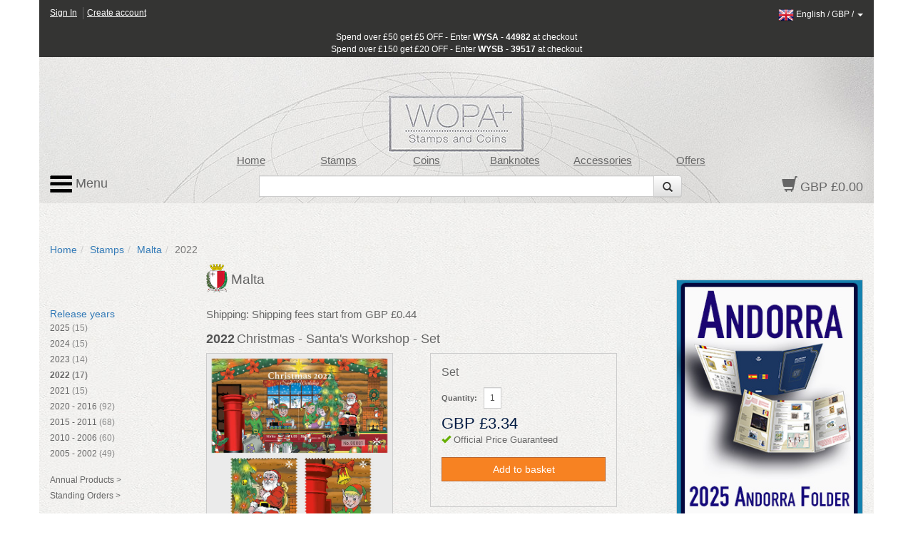

--- FILE ---
content_type: text/html; charset=utf-8
request_url: https://www.wopa-plus.com/en/stamps/product/&pid=78287
body_size: 11681
content:
<!DOCTYPE html>

<html lang="en">
<head>
<title>Christmas - Santa's Workshop | Malta Stamps | Worldwide Stamps, Coins Banknotes and Accessories for Collectors | WOPA+</title>
<meta http-equiv="X-UA-Compatible" content="IE=edge,chrome=1">
<meta name="viewport" content="width=device-width, maximum-scale=1.0">
<meta http-equiv="Content-Type" content="text/html;charset=UTF-8" >
<link rel="icon" type="image/png" sizes="32x32" href="/favicon-32x32.png">
<link rel="icon" type="image/png" sizes="96x96" href="/favicon-96x96.png">
<link rel="icon" type="image/png" sizes="16x16" href="/favicon-16x16.png">
<link rel="stylesheet" href="/app/0.8.9.prod/css/bootstrap.css?20260105_0">
<link rel="stylesheet" href="/app/0.8.9.prod/css/font-awesome.css?20260105_0">
<link rel="stylesheet" href="/app/0.8.9.prod/css/bootstrap-theme.css?20260105_0">
<link rel="stylesheet" href="/app/0.8.9.prod/css/yamm.css?20260105_0">
<link rel="stylesheet" href="/app/0.8.9.prod/css/styleWopa.css?20260105_0">
<link rel="stylesheet" href="/app/0.8.9.prod/css/widget.css?20260105_0">
<link rel="stylesheet" href="/app/0.8.9.prod/css/jquery.more.css?20260105_0">
<link rel="stylesheet" href="/app/0.8.9.prod/modules/sellerSidebarCrestWidgetModule/css/sellerSidebarCrestWidget.css?20260105_0">
<link rel="stylesheet" href="/app/0.8.9.prod/modules/stampDetails2WidgetModule/css/stampDetails2Widget.css?20260105_0">
<link rel="stylesheet" href="/app/0.8.9.prod/modules/verticalStampReleaseYear2WidgetModule/css/verticalStampReleaseYear2Widget.css?20260105_0">
<link rel="stylesheet" href="/app/0.8.9.prod/modules/sellerSidebarLinksWidgetModule/css/sellerSidebarLinksWidget.css?20260105_0">
<link rel="stylesheet" href="/app/0.8.9.prod/modules/hsban1WidgetModule/css/hsban1Widget.css?20260105_0">
<link rel="stylesheet" href="/app/0.8.9.prod/modules/vertSingleSellerStampIssuesWidgetModule/css/vertSingleSellerStampIssuesWidget.css?20260105_0">
<style></style>
<script src="/app/0.8.9.prod/scripts/jquery-1.10.2.min.js?20251298_0"></script>
<script src="/app/0.8.9.prod/scripts/jquery-ui.min.js?20251298_0"></script>
<script src="/app/0.8.9.prod/scripts/bootstrap.min.js?20251298_0"></script>
<script src="/app/0.8.9.prod/scripts/bootstrap3-typeahead.min.js?20251298_0"></script>
<script src="/app/0.8.9.prod/scripts/wopaplus.js?20251298_0"></script>
<script src="/app/0.8.9.prod/scripts/yepnope.1.5.4-min.js?20251298_0"></script>
<script src="/app/0.8.9.prod/scripts/bt-mvc.js?20251298_0"></script>
<script src="/app/0.8.9.prod/scripts/dictionary-en.js?20251298_0"></script>
<script src="/app/0.8.9.prod/scripts/testmenu.js?20251298_0"></script>
<script src="/app/0.8.9.prod/scripts/analytics.js?20251298_0"></script>
<script src="/app/0.8.9.prod/scripts/jquery.plugin.min.js?20251298_0"></script>
<script src="/app/0.8.9.prod/scripts/jquery.more.min.js?20251298_0"></script>
<script>
            $(function() {
            	$('#longtext').more({wordBreak: true,length: 520});
            });
        
            $(document).ready(function(){
                var jsConfig={'controller':'stamps','action':'product','domain':'www.wopa-plus.com','version':'?20251298_0'};
                frontController=new FrontController(jsConfig);
            });
        languageCode='en';</script>

		<script async src="https://www.googletagmanager.com/gtag/js?id=G-PSBPCC8EN1"></script>
		<script>
		window.dataLayer = window.dataLayer || [];
		function gtag(){dataLayer.push(arguments);}
		gtag('js', new Date());
		gtag('config', 'G-3BKFESM481');
		</script>
		
</head>

<body id="doc" class="dev-desktop">

<div id="fb-root"></div>
<script>(function(d, s, id) {
  var js, fjs = d.getElementsByTagName(s)[0];
  if (d.getElementById(id)) return;
  js = d.createElement(s); js.id = id;
  js.src = "//connect.facebook.net/en_US/sdk.js#xfbml=1&version=v2.5";
  fjs.parentNode.insertBefore(js, fjs);
}(document, 'script', 'facebook-jssdk'));</script>

<script src="https://apis.google.com/js/platform.js" async defer>
  {lang: 'en-GB', parsetags: 'explicit'}
</script>

<!-- Place this tag where you want the widget to render. -->

<script>
window.twttr=(function(d,s,id){var js,fjs=d.getElementsByTagName(s)[0],t=window.twttr||{};if(d.getElementById(id))return;js=d.createElement(s);js.id=id;js.src="https://platform.twitter.com/widgets.js";fjs.parentNode.insertBefore(js,fjs);t._e=[];t.ready=function(f){t._e.push(f);};return t;}(document,"script","twitter-wjs"));
</script>

<div id="optionpage" class="container" style="display:none;">
    <div id="header-optionmenu"  class="row">
        <div id="optionsmenu-2nd">
            <a href="#" id="back-options-button-top">< back</a>
        </div>
    </div>
    
                <div class="slot1 slot">
                    
            <div id="sellerSidebarCrest-widget" class="widget row">
                <div class="inner col-xs-12">
                    
        <div class="widget-item">
            <div class="inner">
                <div class="widget-vl">
                    <div class="sellerCrest">
                    </div>
                </div>
            </div>
        </div>
        
                </div>
            </div>
                </div>
                
                <div class="slot2 slot">
                    
        <div id="verticalStampReleaseYear2-widget" class="widget row">
            <div class="inner col-xs-12">
                <h2 class="widget-header widget-header-top row "><div class="headerText col-xs-12">Release years</div></h2>
                <div class="widget-items"><ul class="list-group">
        <li class="widget-item" data-releaseyear="2025">
            <div class="inner">
                <div class="widget-vl">
                    <div class="sellerLink itemLink">
                        <a href="https://www.wopa-plus.com/en/stamps/releaseyear/&loc=MT&ry=2025" class="noLinkDecoration list-group-item " title="2025"><span class="title">2025</span> <span class="countItems">(15)</span></a>
                    </div>
                </div>
            </div>
        </li>
        
        <li class="widget-item" data-releaseyear="2024">
            <div class="inner">
                <div class="widget-vl">
                    <div class="sellerLink itemLink">
                        <a href="https://www.wopa-plus.com/en/stamps/releaseyear/&loc=MT&ry=2024" class="noLinkDecoration list-group-item " title="2024"><span class="title">2024</span> <span class="countItems">(15)</span></a>
                    </div>
                </div>
            </div>
        </li>
        
        <li class="widget-item" data-releaseyear="2023">
            <div class="inner">
                <div class="widget-vl">
                    <div class="sellerLink itemLink">
                        <a href="https://www.wopa-plus.com/en/stamps/releaseyear/&loc=MT&ry=2023" class="noLinkDecoration list-group-item " title="2023"><span class="title">2023</span> <span class="countItems">(14)</span></a>
                    </div>
                </div>
            </div>
        </li>
        
        <li class="widget-item" data-releaseyear="2022">
            <div class="inner">
                <div class="widget-vl">
                    <div class="sellerLink itemLink">
                        <a href="https://www.wopa-plus.com/en/stamps/releaseyear/&loc=MT&ry=2022" class="noLinkDecoration list-group-item highlight" title="2022"><span class="title">2022</span> <span class="countItems">(17)</span></a>
                    </div>
                </div>
            </div>
        </li>
        
        <li class="widget-item" data-releaseyear="2021">
            <div class="inner">
                <div class="widget-vl">
                    <div class="sellerLink itemLink">
                        <a href="https://www.wopa-plus.com/en/stamps/releaseyear/&loc=MT&ry=2021" class="noLinkDecoration list-group-item " title="2021"><span class="title">2021</span> <span class="countItems">(15)</span></a>
                    </div>
                </div>
            </div>
        </li>
        
        <li class="widget-item" data-releaseyear="2020">
            <div class="inner">
                <div class="widget-vl">
                    <div class="sellerLink itemLink">
                        <a href="https://www.wopa-plus.com/en/stamps/releaseyear/&loc=MT&ry=2020" class="noLinkDecoration list-group-item " title="2020"><span class="title">2020 - 2016</span> <span class="countItems">(92)</span></a>
                    </div>
                </div>
            </div>
        </li>
        
        <li class="widget-item" data-releaseyear="2015">
            <div class="inner">
                <div class="widget-vl">
                    <div class="sellerLink itemLink">
                        <a href="https://www.wopa-plus.com/en/stamps/releaseyear/&loc=MT&ry=2015" class="noLinkDecoration list-group-item " title="2015"><span class="title">2015 - 2011</span> <span class="countItems">(68)</span></a>
                    </div>
                </div>
            </div>
        </li>
        
        <li class="widget-item" data-releaseyear="2010">
            <div class="inner">
                <div class="widget-vl">
                    <div class="sellerLink itemLink">
                        <a href="https://www.wopa-plus.com/en/stamps/releaseyear/&loc=MT&ry=2010" class="noLinkDecoration list-group-item " title="2010"><span class="title">2010 - 2006</span> <span class="countItems">(60)</span></a>
                    </div>
                </div>
            </div>
        </li>
        
        <li class="widget-item" data-releaseyear="2005">
            <div class="inner">
                <div class="widget-vl">
                    <div class="sellerLink itemLink">
                        <a href="https://www.wopa-plus.com/en/stamps/releaseyear/&loc=MT&ry=2005" class="noLinkDecoration list-group-item " title="2005"><span class="title">2005 - 2002</span> <span class="countItems">(49)</span></a>
                    </div>
                </div>
            </div>
        </li>
        </ul></div>
                <div class="widget-footer row "></div>
            </div>
        </div>
                </div>
                
                <div class="slot3 slot">
                    
        <div id="sellerSidebarLinks-widget" class="widget row">
            <div class="inner col-xs-12">
                
        <div class="widget-item" data-seller="MT">
            <div class="inner">
                <div class="widget-vl">
                    <div class="sidebarLink">
                        <a href="https://www.wopa-plus.com/en/stamps/annual/&loc=MT" class="noLinkDecoration" title="Malta">
                        <span class="title">Annual Products ></span></a>
                    </div>
                </div>
            </div>
        </div>
        
                
        <div class="widget-item" data-seller="MT">
            <div class="inner">
                <div class="widget-vl">
                    <div class="sidebarLink">
                        <a href="https://www.wopa-plus.com/en/stamps/so/&loc=MT" class="noLinkDecoration" title="Malta">
                        <span class="title">Standing Orders ></span></a>
                    </div>
                </div>
            </div>
        </div>
        
                
            </div>
        </div>
                </div>
                </div>

<div id="page" class="container">
    
<div id="header-customerbar-widget" class="row">

        <div id="header-customerbar-account-status" class="col-xs-6 col-md-4">
            
            <ul class="nav-account-status">
                <li class="nav-item-account-status field-signin"><a href="https://www.wopa-plus.com/en/account/signin/">Sign In</a>
</li>
                <li class="nav-item-account-status field-signup"><a href="https://www.wopa-plus.com/en/account/create/">Create account</a>
</li>
            </ul>

        </div>
        

<div id="header-customerbar-account-links" class="col-xs-6 col-md-8">

        <div class="customer-preferences">

            <a href="#" id="update-customer-preferences_link" data-current-currency="GBP" data-current-lang="en">
                <img class="langThumbnail" src="https://wopaplus-images.s3.amazonaws.com/flags/flagEn.png" alt="en">
                <span class="language">English</span> /
                <span class="currency">GBP</span> /
                <b class="caret"></b>
        
            </a>

        </div>
        
</div>

        <div id="updateCustomerPrefs" class="international-options col-xs-12" style="display:none;">           

            <form action="/index.php" id="lcdUpdateForm" method="post"><input name="__RequestVerificationToken" type="hidden" value="">
                <input type="hidden" name="controller" value="stamps">
                <input type="hidden" name="action" value="product">
        
        <fieldset class="fieldset-international-options col-xs-3 col-sm-2 col-md-1">
            <label class="form-label-international-options" for="langId">Language</label>
            <select id="langId" name="newlang">
        <option value="en" selected="selected">English</option><option value="de">Deutsch</option><option value="es">Español</option><option value="fr">Français</option><option value="it">Italiano</option><option value="cn">中文</option><option value="ru">Pусский</option>
            </select>
        </fieldset>
        
        <fieldset class="fieldset-international-options col-xs-9 col-sm-4 col-md-3">
            <label class="form-label-international-options" for="currencyId">Currency</label>
            <select id="currencyId" name="cur" class="bem-form__form-control--international-options">
        <option value="GBP" selected="selected">GBP British Pound</option><option value="USD">USD United States Dollars</option><option value="EUR">EUR Euros</option><option value="CAD">CAD Canadian Dollar</option><option value="DKK">DKK Danish Krone</option><option value="JPY">JPY Japanese Yen</option><option value="CHF">CHF Swiss Franc</option><option value="HKD">HKD Hong Kong Dollar</option><option value="AUD">AUD Australian Dollar</option><option value="ISK">ISK Icelandic Krona</option><option value="NOK">NOK Norwegian Krone</option><option value="NZD">NZD New Zealand Dollar</option><option value="CNY">CNY Chinese Yuan Renminbi</option><option value="RON">RON Romanian New Leu</option><option value="HUF">HUF Hungarian Forint</option><option value="BAM">BAM Convertible Marka</option><option value="CZK">CZK Czech Koruna</option><option value="CRC">CRC Costa Rican Colon</option>
            </select>
        </fieldset>
        <input type="hidden" name="pid" value="78287">
                <button type="submit" class="btn update col-xs-2 col-md-1 pull-right2">Update</button>
            </form>
        
        </div>
    
</div>

<div id="header-promotionbar" class="row">
<span>Spend over &pound;50 get &pound;5 OFF - Enter <strong>WYSA - 44982</strong> at checkout<br>
Spend over &pound;150 get &pound;20 OFF - Enter <strong>WYSB - 39517</strong> at checkout
</span>
</div>
    <header id="header" class="header row lang-en">
    
            <div class="inner">
                <div class="row">
                    <div id="quick-nav" class="hidden-xs col-sm-offset-1 col-sm-9 col-md-offset-1 col-md-9 col-lg-offset-2 col-lg-8">
                    
        <ul class="quick-nav-menu row">
        <li class="col-sm-2 col-md-2 col-lg-2"><a href="https://www.wopa-plus.com/en/index/index/">Home</a>
</li>
        <!-- <li class="col-sm-2 col-md-2 col-lg-2"><a href="https://www.wopa-plus.com/en/stamps/members/">Countries</a>
</li>-->
        <li class="col-sm-2 col-md-2 col-lg-2"><a href="https://www.wopa-plus.com/en/stamps/index/">Stamps</a>
</li>
        <li class="col-sm-2 col-md-2 col-lg-2"><a href="https://www.wopa-plus.com/en/coins/index/">Coins</a>
</li>
        <li class="col-sm-2 col-md-2 col-lg-2"><a href="https://www.wopa-plus.com/en/banknotes/index/">Banknotes</a>
</li>
        <li class="col-sm-2 col-md-2 col-lg-2"><a href="https://www.wopa-plus.com/en/accessories/index/">Accessories</a>
</li>
        <li class="col-sm-2 col-md-2 col-lg-2"><a href="https://www.wopa-plus.com/en/main/promoted/">Offers</a>
</li>
        </ul>
                    </div>
                </div>
                    
                <div class="row">
                    <div id="secondary-nav" class="col-xs-12 col-sm-3 col-md-3 col-lg-2 pull-right">
                    
        <div id="basket-widget" class="widget">
            <div class="inner">
                <a href="https://www.wopa-plus.com/en/basket/view/" class="heading">
                    <span class="glyphicon glyphicon-shopping-cart"></span>
                    <span class="basket-amount">GBP £0.00</span>
                </a>
            </div>
        </div>
        
                    </div>                     

                    <div id="search-container" class="hidden-xs col-sm-offset-3 col-sm-6 col-md-offset-3 col-md-6 col-lg-offset-3 col-lg-7">
                    
        <div id="search-widget">

            <form action="https://www.wopa-plus.com/index.php" method="get" name="searchform" id="searchform" class="prevent navbar-form navbar-left select-search" role="search">
            <input type="hidden" name="controller" value="search">
            <input type="hidden" name="action" value="all">
            <input type="hidden" name="lang" value="en">
            
            <div class = "input-group">
               <input type = "text" class="form-control" name="q" value="">
               
               <span class="input-group-btn">
                  <button id="btn-submit-searchform" class="btn btn-default" type="submit">
                     <span class="glyphicon glyphicon-search"></span>
                  </button>
               </span>
               
            </div>
            </form>

        </div>
        
                    </div>                
                </div>

                <div id="primary-nav">
                
        <div class="mainmenu">
            <nav class="navbar navbar-default">
                <ul class="nav navbar-nav">
                    <li class="dropdown mega-dropdown">
                        <a href="#" class="dropdown-toggle" data-toggle="dropdown"><img src="https://wopaplus-images.s3.amazonaws.com/icons/3bars.png"> Menu</a>
                        <ul class="dropdown-menu mega-dropdown-menu row">
<li class="col-sm-6 col-md-3">
                            
        <ul>
            <li class="dropdown-header"><a href="https://www.wopa-plus.com/en/stamps/index/"><i class="mobile-only fa fa-th"></i>Stamps</a>
</li>
            <li><a href="https://www.wopa-plus.com/en/stamps/members/">Countries</a>
</li>
            <li><a href="https://www.wopa-plus.com/en/stamps/new/">New Stamps</a>
</li>
            <li><a href="https://www.wopa-plus.com/en/stamps/bestsellers/">Bestseller Stamps</a>
</li>
            <li><a href="https://www.wopa-plus.com/en/stamps/thematics/">Stamp Thematics</a>
</li>
            <li><a href="https://www.wopa-plus.com/en/main/standingorders/">Standing orders</a>
</li>
            <li class="divider hidden-sm"></li>
        </ul>
        
                            
        <ul>
            <li class="dropdown-header"><a href="https://www.wopa-plus.com/en/accessories/index/"><i class="mobile-only fa fa-book"></i>Accessories</a>
</li>
            <li><a href="https://www.wopa-plus.com/en/accessories/members/">Sellers</a>
</li>
            <li class="divider hidden-lg hidden-md hidden-sm"></li>
        </ul>
        
                            </li>
                            
                            <li class="col-sm-6 col-md-3">
                            
        <ul>
            <li class="dropdown-header"><a href="https://www.wopa-plus.com/en/coins/index/"><i class="mobile-only fa fa-circle-thin"></i>Coins</a>
</li>
            <li><a href="https://www.wopa-plus.com/en/coins/members/">Countries</a>
</li>
            <li><a href="https://www.wopa-plus.com/en/coins/new/">New Coins</a>
</li>
            <li><a href="https://www.wopa-plus.com/en/coins/thematics/">Coin Thematics</a>
</li>
            <li class="divider hidden-sm"></li>
        
        </ul>
        
                            
        <ul>
            <li class="dropdown-header"><a href="https://www.wopa-plus.com/en/banknotes/index/"><i class="mobile-only fa fa-money"></i>Banknotes</a>
</li>
            <li><a href="https://www.wopa-plus.com/en/banknotes/members/">Countries</a>
</li>
            <li><a href="https://www.wopa-plus.com/en/banknotes/new/">New Banknotes</a>
</li>
            <li class="divider hidden-lg hidden-md hidden-sm"></li>
        
        </ul>
        
                            </li>
                            
                            <li class="col-sm-12 col-md-3">
                            
        <ul>
        <li class="dropdown-header"><a href="https://www.wopa-plus.com/en/account/home/"><i class="mobile-only fa fa-user"></i>Account</a>
</li>
        
                <li><a href="https://www.wopa-plus.com/en/account/signin/">Sign In</a>
</li>
                <li><a href="https://www.wopa-plus.com/en/account/create/">Create account</a>
</li>
                
            <li class="divider hidden-md hidden-sm"></li>
        </ul>
        
                            
        <ul>
            <li><a href="https://www.wopa-plus.com/en/index/index/">Home</a>
</li>
            <li><a href="https://www.wopa-plus.com/en/main/promoted/">Special Offers</a>
</li>
            <li><a href="https://www.wopa-plus.com/en/main/shipping/">Shipping</a>
</li>
            <li><a href="https://www.wopa-plus.com/en/main/contact/">Contact us</a>
</li>
        </ul>
        
                            </li>

                            <li class="hidden-xs col-sm-5 col-md-3">
                            
        <ul>
        <li class="hidden-lg hidden-md divider"></li>

        <li class="dropdown-header heading">Newsletter</li>
        <form id="enewssignupform" class="prevent" action="https://www.wopa-plus.com/index.php" method="get" name="enewssignupform">
            <input type="hidden" name="controller" value="account">
            <input type="hidden" name="action" value="checkEnewsSubscription">
            <input type="hidden" name="lang" value="en">
            
            <div class="form-group">
            <label class="sr-only" for="email">Email address</label>
            <input type="input" class="form-control" id="emailInput" name="emailInput" placeholder="Enter Email" _required="" data-toggle="tooltip" data-placement="left" title="">
            </div>
            <button id="btn-submit-enewssignupform" type="submit" class="btn btn-flat btn-block btn-highlight uppercase">Subscribe</button>
        </form>

        </ul>
        
                            </li>
                            
                        </ul>
                    </li>
                </ul>
    
            </nav>
        </div>

        
                </div>
                    
                
            </div>
            </header>

    <div id="main" class="main row">

        <div class="col-xs-12">
        
        <ol id="breadcrumb" class="breadcrumb">
        <li><a href="https://www.wopa-plus.com/en/index/index/">Home</a>
</li><li><a href="https://www.wopa-plus.com/en/stamps/index/">Stamps</a>
</li><li><a href="https://www.wopa-plus.com/en/stamps/member/&loc=MT">Malta</a>
</li><li class="active">2022</li>
        </ol>
                </div>

        <div id="optionsmenu-main" class="col-xs-12 hidden-sm hidden-md hidden-lg">
            <a href="#" id="options-button-top">options >></a>
        </div>

        <div class="col-xs-12">
            
            <div class="row">
                
                <div id="primary" class="col-xs-12 col-md-9">
                    <div class="row">
                        <div id="primary-sidebar" class="sidebar hidden-xs hidden-sm col-md-3">
                            
                <div class="slot1 slot">
                    
            <div id="sellerSidebarCrest-widget" class="widget row">
                <div class="inner col-xs-12">
                    
        <div class="widget-item">
            <div class="inner">
                <div class="widget-vl">
                    <div class="sellerCrest">
                    </div>
                </div>
            </div>
        </div>
        
                </div>
            </div>
                </div>
                
                <div class="slot2 slot">
                    
        <div id="verticalStampReleaseYear2-widget" class="widget row">
            <div class="inner col-xs-12">
                <h2 class="widget-header widget-header-top row "><div class="headerText col-xs-12">Release years</div></h2>
                <div class="widget-items"><ul class="list-group">
        <li class="widget-item" data-releaseyear="2025">
            <div class="inner">
                <div class="widget-vl">
                    <div class="sellerLink itemLink">
                        <a href="https://www.wopa-plus.com/en/stamps/releaseyear/&loc=MT&ry=2025" class="noLinkDecoration list-group-item " title="2025"><span class="title">2025</span> <span class="countItems">(15)</span></a>
                    </div>
                </div>
            </div>
        </li>
        
        <li class="widget-item" data-releaseyear="2024">
            <div class="inner">
                <div class="widget-vl">
                    <div class="sellerLink itemLink">
                        <a href="https://www.wopa-plus.com/en/stamps/releaseyear/&loc=MT&ry=2024" class="noLinkDecoration list-group-item " title="2024"><span class="title">2024</span> <span class="countItems">(15)</span></a>
                    </div>
                </div>
            </div>
        </li>
        
        <li class="widget-item" data-releaseyear="2023">
            <div class="inner">
                <div class="widget-vl">
                    <div class="sellerLink itemLink">
                        <a href="https://www.wopa-plus.com/en/stamps/releaseyear/&loc=MT&ry=2023" class="noLinkDecoration list-group-item " title="2023"><span class="title">2023</span> <span class="countItems">(14)</span></a>
                    </div>
                </div>
            </div>
        </li>
        
        <li class="widget-item" data-releaseyear="2022">
            <div class="inner">
                <div class="widget-vl">
                    <div class="sellerLink itemLink">
                        <a href="https://www.wopa-plus.com/en/stamps/releaseyear/&loc=MT&ry=2022" class="noLinkDecoration list-group-item highlight" title="2022"><span class="title">2022</span> <span class="countItems">(17)</span></a>
                    </div>
                </div>
            </div>
        </li>
        
        <li class="widget-item" data-releaseyear="2021">
            <div class="inner">
                <div class="widget-vl">
                    <div class="sellerLink itemLink">
                        <a href="https://www.wopa-plus.com/en/stamps/releaseyear/&loc=MT&ry=2021" class="noLinkDecoration list-group-item " title="2021"><span class="title">2021</span> <span class="countItems">(15)</span></a>
                    </div>
                </div>
            </div>
        </li>
        
        <li class="widget-item" data-releaseyear="2020">
            <div class="inner">
                <div class="widget-vl">
                    <div class="sellerLink itemLink">
                        <a href="https://www.wopa-plus.com/en/stamps/releaseyear/&loc=MT&ry=2020" class="noLinkDecoration list-group-item " title="2020"><span class="title">2020 - 2016</span> <span class="countItems">(92)</span></a>
                    </div>
                </div>
            </div>
        </li>
        
        <li class="widget-item" data-releaseyear="2015">
            <div class="inner">
                <div class="widget-vl">
                    <div class="sellerLink itemLink">
                        <a href="https://www.wopa-plus.com/en/stamps/releaseyear/&loc=MT&ry=2015" class="noLinkDecoration list-group-item " title="2015"><span class="title">2015 - 2011</span> <span class="countItems">(68)</span></a>
                    </div>
                </div>
            </div>
        </li>
        
        <li class="widget-item" data-releaseyear="2010">
            <div class="inner">
                <div class="widget-vl">
                    <div class="sellerLink itemLink">
                        <a href="https://www.wopa-plus.com/en/stamps/releaseyear/&loc=MT&ry=2010" class="noLinkDecoration list-group-item " title="2010"><span class="title">2010 - 2006</span> <span class="countItems">(60)</span></a>
                    </div>
                </div>
            </div>
        </li>
        
        <li class="widget-item" data-releaseyear="2005">
            <div class="inner">
                <div class="widget-vl">
                    <div class="sellerLink itemLink">
                        <a href="https://www.wopa-plus.com/en/stamps/releaseyear/&loc=MT&ry=2005" class="noLinkDecoration list-group-item " title="2005"><span class="title">2005 - 2002</span> <span class="countItems">(49)</span></a>
                    </div>
                </div>
            </div>
        </li>
        </ul></div>
                <div class="widget-footer row "></div>
            </div>
        </div>
                </div>
                
                <div class="slot3 slot">
                    
        <div id="sellerSidebarLinks-widget" class="widget row">
            <div class="inner col-xs-12">
                
        <div class="widget-item" data-seller="MT">
            <div class="inner">
                <div class="widget-vl">
                    <div class="sidebarLink">
                        <a href="https://www.wopa-plus.com/en/stamps/annual/&loc=MT" class="noLinkDecoration" title="Malta">
                        <span class="title">Annual Products ></span></a>
                    </div>
                </div>
            </div>
        </div>
        
                
        <div class="widget-item" data-seller="MT">
            <div class="inner">
                <div class="widget-vl">
                    <div class="sidebarLink">
                        <a href="https://www.wopa-plus.com/en/stamps/so/&loc=MT" class="noLinkDecoration" title="Malta">
                        <span class="title">Standing Orders ></span></a>
                    </div>
                </div>
            </div>
        </div>
        
                
            </div>
        </div>
                </div>
                                        </div>

                        <div id="maincontent" class="co-xs-12 col-md-9"> 
                            <div class="inner">
                                
                <div class="slot1 slot">
                    
        <div id="sellerSidebarCrest-widget" class="widget row">
            <div class="inner col-xs-12">
                
        <div class="widget-item" data-seller="MT">
            <div class="inner">
                <div class="widget-vl">
                    <div class="sellerCrest">
                        <a href="https://www.wopa-plus.com/en/stamps/member/&loc=MT" class="noLinkDecoration" title="Malta">
                        <img src="https://wopaplus-images.s3.amazonaws.com/crests/x40/MT.png" class="crestThumbnail" alt="Malta">
                        <span class="title">Malta</span></a>
                    </div>
                </div>
            </div>
        </div>
        
            </div>
        </div>
                </div>
                
                <div class="slot2 slot">
                    
        <div class="contentpage-slot">
            <div class="inner">
        <div class="shipping_info">Shipping: Shipping fees start from GBP £0.44</div>
            </div>
        </div>
        
                </div>
                
                <div class="slot3 slot">
                    
        <div id="stampDetails2-widget" class="widget row">
            
            
        <div id="productDetailsFull" class="widget-item">
            <div class="inner">

                <div class="main">
                    <h1 class="header">
                        <span class="headerTxtYear">2022</span><span class="headerTxt">Christmas - Santa's Workshop - Set</span>
                    </h1>
                    
                    <section class="section">
                        <div class="row">
                        
            <div class="imageContainer allowZoom col-xs-12 col-sm-5 col-md-5 col-lg-5">
                <a href="#" id="linkPopup" data-imgpid="78287">
                    <img src="https://wopaplus-images.s3.amazonaws.com/products/560x/MT78287.jpg" alt="2022 Christmas - Santa's Workshop - Set" class="img-responsive" data-imgpid="78287" onerror="thumbnail_280x280_Error(this);">
                    <div class="zoom">
                        <span class="glyphicon glyphicon-search"></span>
                        <span>click to enlarge</span>
                    </div>
                </a>
            </div>
            
        <div class="modal fade" id="imagemodal" tabindex="-1" role="dialog" aria-labelledby="myModalLabel" aria-hidden="true">
          <div class="modal-dialog">
            <div class="modal-content">
              <div class="modal-header">
                <button type="button" class="close" data-dismiss="modal"><span aria-hidden="true">&times;</span><span class="sr-only">Close</span></button>
                <h4 class="modal-title" id="myModalLabel">2022 Christmas - Santa's Workshop - Set for only GBP £3.34</h4>
              </div>
              <div class="modal-body">
                <img src="https://wopaplus-images.s3.amazonaws.com/products/560x/MT78287.jpg" id="imagepreview" class="img-responsive" >
              </div>
              <div class="modal-footer">
                <button type="submit" id="btnBasketAddModal" name="btnBasketAdd" class="btn btn-flat btn-highlight">Add to basket</button><button type="button" class="btn btn-flat btn-transparent" data-dismiss="modal">Close</button>
              </div>
            </div>
          </div>
        </div>
        
                        
        <form id="ctastamps" action="https://www.wopa-plus.com/index.php" method="post" name="ctastamps">
        <input type="hidden" name="controller" value="stamps">
        <input type="hidden" name="action" value="product">
        <input type="hidden" name="lang" value="en">
        <input type="hidden" name="pid" value="78287">

        <div class="calltoaction col-xs-12 col-sm-4 col-sm-push-1 col-md-5 col-md-push-1 col-lg-5 col-lg-push-1">
            <div class="inner">
                <header class="header">
                    <span class="prodTypeTxt">Set</span>
                    
                <div class="qtyContainer">
                    <label class="qtyTxt">Quantity:</label>
                    <input type="text" class="form-control input-sm qtyValue" name="qty" value="1" maxlength="3">
                </div>
            
                </header>
                <div style="clear:both;"></div>
                <section class="section">
                    <div class="prodPrice" data-price="3.34" data-currency="GBP">
                        <span class="priceValue">GBP £3.34</span>
                    </div>

                    <div class="additionalCosts">
                        <span class="shippingTxt"></span>
                    </div>

                    <div class="promotion">
                        <!-- promotion content -->
                    </div>
                    
                    <div class="officialPrice" style="font-size:90%; padding-bottom:5px;">
                        <span class="glyphicon glyphicon glyphicon-ok" style="color:#67af03"></span>
                        <span>Official Price Guaranteed</span>
                    </div>

                    <div class="inBasket disabled">
                        <span>(item in basket)</span>
                    </div>
                    
                    <div class="actions">
                        
            <button type="submit" id="btnBasketAdd" name="btnBasketAdd" class="btn btn-flat btn-highlight btn-buy">
            <span class="glyphicon glyphicon-ok disabled"></span>
            <span>Add to basket</span>
            </button>
            
                    </div>
                </section>

                <footer class="footer socialMedia">
                
                </footer>
            </div>
        </div>
        </form>
        
                        </div>
                        <div class="row">
                        
        <div id="productsInGroupThumbnails" class="col-xs-12 col-sm-12 col-md-11 col-lg-11">
            <div class="inner">
                <header class="header">
                    <span class="subheaderTxt">Other products in issue</span>
                </header>

                <div class="widget-items row grid-view">
        
        <div class="widget-item horiz-product-widget-item product-widget-item col-xs-4 col-sm-2 col-md-3 col-lg-3 slot-1" data-pid="78287" data-seller="MT">
            <div class="inner">
                <div class="widget-hl">
                
        <div class="widget-imageWrapper ">
            <a href="https://www.wopa-plus.com/en/stamps/product/&pid=78287" class="title noLinkDecoration" ontouchstart="return true;" title="Christmas - Santa's Workshop">
                <div class="imageContainer">
                    <img src="https://wopaplus-images.s3.amazonaws.com/products/140x140/MT78287.jpg" alt="Christmas - Santa's Workshop" data-imgpid="78287" class="img-responsive obj_highlight" onerror="thumbnail_140x140_Error(this);">
                </div>
            </a>
            <div class="ribbon-bottom disabled"><span class="glyphicon glyphicon-ok"></span></div>
        </div>
        
                
                    <div class="prodDetails">
                    
        <table class="table">
            <tr>
                <td class="prodVarType">Set</td>
            </tr>
            <tr>
                <td class="prodPrice" data-price="3.34" data-currency="GBP">
                    <span class="priceValue">GBP £3.34</span>
                </td>
            </tr>            
        </table>
        
                    </div>

                </div>
            </div>
        </div>
        
        <div class="widget-item horiz-product-widget-item product-widget-item col-xs-4 col-sm-2 col-md-3 col-lg-3 slot-2" data-pid="78291" data-seller="MT">
            <div class="inner">
                <div class="widget-hl">
                
        <div class="widget-imageWrapper ">
            <a href="https://www.wopa-plus.com/en/stamps/product/&pid=78291" class="title noLinkDecoration" ontouchstart="return true;" title="Christmas - Santa's Workshop">
                <div class="imageContainer">
                    <img src="https://wopaplus-images.s3.amazonaws.com/products/140x140/MT78291.jpg" alt="Christmas - Santa's Workshop" data-imgpid="78291" class="img-responsive " onerror="thumbnail_140x140_Error(this);">
                </div>
            </a>
            <div class="ribbon-bottom disabled"><span class="glyphicon glyphicon-ok"></span></div>
        </div>
        
                
                    <div class="prodDetails">
                    
        <table class="table">
            <tr>
                <td class="prodVarType">Miniature Sheet</td>
            </tr>
            <tr>
                <td class="prodPrice" data-price="1.77" data-currency="GBP">
                    <span class="priceValue">GBP £1.77</span>
                </td>
            </tr>            
        </table>
        
                    </div>

                </div>
            </div>
        </div>
        
        <div class="widget-item horiz-product-widget-item product-widget-item col-xs-4 col-sm-2 col-md-3 col-lg-3 slot-3" data-pid="78290" data-seller="MT">
            <div class="inner">
                <div class="widget-hl">
                
        <div class="widget-imageWrapper ">
            <a href="https://www.wopa-plus.com/en/stamps/product/&pid=78290" class="title noLinkDecoration" ontouchstart="return true;" title="Christmas - Santa's Workshop">
                <div class="imageContainer">
                    <img src="https://wopaplus-images.s3.amazonaws.com/products/140x140/MT78290.jpg" alt="Christmas - Santa's Workshop" data-imgpid="78290" class="img-responsive " onerror="thumbnail_140x140_Error(this);">
                </div>
            </a>
            <div class="ribbon-bottom disabled"><span class="glyphicon glyphicon-ok"></span></div>
        </div>
        
                
                    <div class="prodDetails">
                    
        <table class="table">
            <tr>
                <td class="prodVarType">Sheetlets</td>
            </tr>
            <tr>
                <td class="prodPrice" data-price="17.43" data-currency="GBP">
                    <span class="priceValue">GBP £17.43</span>
                </td>
            </tr>            
        </table>
        
                    </div>

                </div>
            </div>
        </div>
        
        <div class="widget-item horiz-product-widget-item product-widget-item col-xs-4 col-sm-2 col-md-3 col-lg-3 slot-4" data-pid="78285" data-seller="MT">
            <div class="inner">
                <div class="widget-hl">
                
        <div class="widget-imageWrapper ">
            <a href="https://www.wopa-plus.com/en/stamps/product/&pid=78285" class="title noLinkDecoration" ontouchstart="return true;" title="Christmas - Santa's Workshop">
                <div class="imageContainer">
                    <img src="https://wopaplus-images.s3.amazonaws.com/products/140x140/MT78285.jpg" alt="Christmas - Santa's Workshop" data-imgpid="78285" class="img-responsive " onerror="thumbnail_140x140_Error(this);">
                </div>
            </a>
            <div class="ribbon-bottom disabled"><span class="glyphicon glyphicon-ok"></span></div>
        </div>
        
                
                    <div class="prodDetails">
                    
        <table class="table">
            <tr>
                <td class="prodVarType">First Day Cover</td>
            </tr>
            <tr>
                <td class="prodPrice" data-price="4.84" data-currency="GBP">
                    <span class="priceValue">GBP £4.84</span>
                </td>
            </tr>            
        </table>
        
                    </div>

                </div>
            </div>
        </div>
        
        <div class="widget-item horiz-product-widget-item product-widget-item col-xs-4 col-sm-2 col-md-3 col-lg-3 slot-5" data-pid="78288" data-seller="MT">
            <div class="inner">
                <div class="widget-hl">
                
        <div class="widget-imageWrapper ">
            <a href="https://www.wopa-plus.com/en/stamps/product/&pid=78288" class="title noLinkDecoration" ontouchstart="return true;" title="Christmas - Santa's Workshop">
                <div class="imageContainer">
                    <img src="https://wopaplus-images.s3.amazonaws.com/products/140x140/MT78288.jpg" alt="Christmas - Santa's Workshop" data-imgpid="78288" class="img-responsive " onerror="thumbnail_140x140_Error(this);">
                </div>
            </a>
            <div class="ribbon-bottom disabled"><span class="glyphicon glyphicon-ok"></span></div>
        </div>
        
                
                    <div class="prodDetails">
                    
        <table class="table">
            <tr>
                <td class="prodVarType">Presentation Pack</td>
            </tr>
            <tr>
                <td class="prodPrice" data-price="6.33" data-currency="GBP">
                    <span class="priceValue">GBP £6.33</span>
                </td>
            </tr>            
        </table>
        
                    </div>

                </div>
            </div>
        </div>
        
        <div class="widget-item horiz-product-widget-item product-widget-item col-xs-4 col-sm-2 col-md-3 col-lg-3 slot-6" data-pid="78286" data-seller="MT">
            <div class="inner">
                <div class="widget-hl">
                
        <div class="widget-imageWrapper ">
            <a href="https://www.wopa-plus.com/en/stamps/product/&pid=78286" class="title noLinkDecoration" ontouchstart="return true;" title="Christmas - Santa's Workshop">
                <div class="imageContainer">
                    <img src="https://wopaplus-images.s3.amazonaws.com/products/140x140/MT78286.jpg" alt="Christmas - Santa's Workshop" data-imgpid="78286" class="img-responsive " onerror="thumbnail_140x140_Error(this);">
                </div>
            </a>
            <div class="ribbon-bottom disabled"><span class="glyphicon glyphicon-ok"></span></div>
        </div>
        
                
                    <div class="prodDetails">
                    
        <table class="table">
            <tr>
                <td class="prodVarType">Collectibles</td>
            </tr>
            <tr>
                <td class="prodPrice" data-price="5.96" data-currency="GBP">
                    <span class="priceValue">GBP £5.96</span>
                </td>
            </tr>            
        </table>
        
                    </div>

                </div>
            </div>
        </div>
        
        <div class="widget-item horiz-product-widget-item product-widget-item col-xs-4 col-sm-2 col-md-3 col-lg-3 slot-7" data-pid="78289" data-seller="MT">
            <div class="inner">
                <div class="widget-hl">
                
        <div class="widget-imageWrapper ">
            <a href="https://www.wopa-plus.com/en/stamps/product/&pid=78289" class="title noLinkDecoration" ontouchstart="return true;" title="Christmas - Santa's Workshop">
                <div class="imageContainer">
                    <img src="https://wopaplus-images.s3.amazonaws.com/products/140x140/MT78289.jpg" alt="Christmas - Santa's Workshop" data-imgpid="78289" class="img-responsive " onerror="thumbnail_140x140_Error(this);">
                </div>
            </a>
            <div class="ribbon-bottom disabled"><span class="glyphicon glyphicon-ok"></span></div>
        </div>
        
                
                    <div class="prodDetails">
                    
        <table class="table">
            <tr>
                <td class="prodVarType">Block of 4</td>
            </tr>
            <tr>
                <td class="prodPrice" data-price="8.04" data-currency="GBP">
                    <span class="priceValue">GBP £8.04</span>
                </td>
            </tr>            
        </table>
        
                    </div>

                </div>
            </div>
        </div>
        
                </div>
            </div>
        </div>
        
                        </div>
                        <div class="row">
                        
        <div class="productFeatures col-xs-12 col-sm-12 col-md-12 col-lg-12">
            <div class="inner">
                <div class="row">
                    
            <div class="productSpecs col-xs-12">
                <div class="inner">
                    <header class="header">
                        <span class="subheaderTxt">Technical details</span>
                    </header>

                    <ul class="list">
                    <li><label>Issue Date: </label><span>29.11.2022</span></li><li><label>Designer: </label><span>Fabio Agius</span></li><li><label>Process: </label><span>Offset</span></li><li><label>Size: </label><span>Stamp Size: 31mm x 44mm, Miniature Sheet Size: 160mm x 86mm</span></li><li><label>Values: </label><span>€0.37, €1.00, €1.40</span></li>
                    </ul>
                </div>
            </div>
                            
                    
            <div class="thematics col-xs-12 col-sm-12 col-md-12">
                <div class="inner">
                    <header class="header">
                        <span class="subheaderTxt">Thematics</span>
                    </header>

                    <ul class="list">
                    <li><a href="https://www.wopa-plus.com/en/stamps/thematic/&tid=27">Christmas</a>
</li>
                    </ul>
                </div>
            </div>
                            
                </div>
            </div>
        </div>
        
                        </div>
                        <div class="row">
                                
        <div id="productDescriptionFull" class="col-xs-12">
            <div class="inner">
                <div class="main">
                    <div class="accordion-group section">
                        <div class="accordion-heading">
                            <div class="headerText">About Christmas - Santa's Workshop</div>
                            <p>For Christmas 2022, MaltaPost has issued two stamps together with a miniature sheet which also bears two stamps within it. Set as "Santa's Workshop", the miniature sheet was designed by Fabio Agius, a long-time staff member of the company. The busy workshop is set inside a wintry landscape as Santa busies himself reading a letter in front of a roaring fire. Elves are painting toys and packing sacks ready for their Christmas Eve delivery, while garlands, wreaths, candy sticks and bells animate the cosy scene. The two stamps depict Santa in his chair with one of the elves opening a shiny red letterbox.</p>
                        </div>
                        <a class="btn btn-link" href="https://www.wopa-plus.com/en/stamps/product/&pgid=78284">[read more]</a>
                    </div>               
                </div>
            </div>
        </div>
        
                        </div>
                    </section>
                    
                </div>
            </div>
        </div>
        
        </div>
        
                </div>
                
                <div class="slot4 slot">
                    
        <div class="widget gui-widget horizSingleSellerStampIssues-widget">
            <div class="inner">
                <h2 class="widget-header widget-header-top singleSeller row"><div class="headerText sellerCrestThumbnail MT col-xs-12 col-sm-8">Malta - Recommended stamp issues</div></h2>
                <div class="widget-items row disable-overflow-scrolling row-view">
        <div class="widget-item horiz-product-widget-item product-widget-item col-xs-4 col-sm-3 col-md-2 col-lg-2  slot-1" data-pid="92469" data-seller="MT">
            <div class="inner">
                <div class="widget-hl">
                
        <div class="widget-imageWrapper ">
            <a href="https://www.wopa-plus.com/en/stamps/product/&pid=92470" class="title noLinkDecoration" ontouchstart="return true;" title="Olympic Games">
                <div class="imageContainer">
                    <img src="https://wopaplus-images.s3.amazonaws.com/products/140x140/MT92470.jpg" alt="Olympic Games" data-imgpid="92470" class="img-responsive " onerror="thumbnail_140x140_Error(this);">
                </div>
            </a>
            <div class="ribbon-bottom disabled"><span class="glyphicon glyphicon-ok"></span></div>
        </div>
        

                    <div class="prodDetails">
                    
        <table class="table">
            <tr>
                <td class="titleText">
                    <a href="https://www.wopa-plus.com/en/stamps/product/&pid=92470" class="title noLinkDecoration" title="Olympic Games">
                        Olympic Games
                    </a>
                </td>
            </tr>
        
            <tr>
                <td class="sellerLink">
                    <a href="https://www.wopa-plus.com/en/stamps/member/&loc=MT" class="seller noLinkDecoration" title="Malta">
                        <span class="carat">›</span><span class="sellerName">Malta</span>
                    </a>
                </td>
            </tr>
        </table>
        
                    </div>

                </div>
            </div>
        </div>
        
        <div class="widget-item horiz-product-widget-item product-widget-item col-xs-4 col-sm-3 col-md-2 col-lg-2  slot-2" data-pid="94281" data-seller="MT">
            <div class="inner">
                <div class="widget-hl">
                
        <div class="widget-imageWrapper ">
            <a href="https://www.wopa-plus.com/en/stamps/product/&pid=94321" class="title noLinkDecoration" ontouchstart="return true;" title="SEPAC 2024 - Main Tourist Attractions">
                <div class="imageContainer">
                    <img src="https://wopaplus-images.s3.amazonaws.com/products/140x140/MT94321.jpg" alt="SEPAC 2024 - Main Tourist Attractions" data-imgpid="94321" class="img-responsive " onerror="thumbnail_140x140_Error(this);">
                </div>
            </a>
            <div class="ribbon-bottom disabled"><span class="glyphicon glyphicon-ok"></span></div>
        </div>
        

                    <div class="prodDetails">
                    
        <table class="table">
            <tr>
                <td class="titleText">
                    <a href="https://www.wopa-plus.com/en/stamps/product/&pid=94321" class="title noLinkDecoration" title="SEPAC 2024 - Main Tourist Attractions">
                        SEPAC 2024 - Main Tourist Attractions
                    </a>
                </td>
            </tr>
        
            <tr>
                <td class="sellerLink">
                    <a href="https://www.wopa-plus.com/en/stamps/member/&loc=MT" class="seller noLinkDecoration" title="Malta">
                        <span class="carat">›</span><span class="sellerName">Malta</span>
                    </a>
                </td>
            </tr>
        </table>
        
                    </div>

                </div>
            </div>
        </div>
        
        <div class="widget-item horiz-product-widget-item product-widget-item col-xs-4 col-sm-3 col-md-2 col-lg-2  slot-3" data-pid="94647" data-seller="MT">
            <div class="inner">
                <div class="widget-hl">
                
        <div class="widget-imageWrapper ">
            <a href="https://www.wopa-plus.com/en/stamps/product/&pid=94650" class="title noLinkDecoration" ontouchstart="return true;" title="Maltese Festa - Series VIII">
                <div class="imageContainer">
                    <img src="https://wopaplus-images.s3.amazonaws.com/products/140x140/MT94650.jpg" alt="Maltese Festa - Series VIII" data-imgpid="94650" class="img-responsive " onerror="thumbnail_140x140_Error(this);">
                </div>
            </a>
            <div class="ribbon-bottom disabled"><span class="glyphicon glyphicon-ok"></span></div>
        </div>
        

                    <div class="prodDetails">
                    
        <table class="table">
            <tr>
                <td class="titleText">
                    <a href="https://www.wopa-plus.com/en/stamps/product/&pid=94650" class="title noLinkDecoration" title="Maltese Festa - Series VIII">
                        Maltese Festa - Series VIII
                    </a>
                </td>
            </tr>
        
            <tr>
                <td class="sellerLink">
                    <a href="https://www.wopa-plus.com/en/stamps/member/&loc=MT" class="seller noLinkDecoration" title="Malta">
                        <span class="carat">›</span><span class="sellerName">Malta</span>
                    </a>
                </td>
            </tr>
        </table>
        
                    </div>

                </div>
            </div>
        </div>
        
        <div class="widget-item horiz-product-widget-item product-widget-item col-xs-4 col-sm-3 col-md-2 col-lg-2  slot-4" data-pid="96192" data-seller="MT">
            <div class="inner">
                <div class="widget-hl">
                
        <div class="widget-imageWrapper ">
            <a href="https://www.wopa-plus.com/en/stamps/product/&pid=96195" class="title noLinkDecoration" ontouchstart="return true;" title="Universal Postal Union - 150th Anniversary">
                <div class="imageContainer">
                    <img src="https://wopaplus-images.s3.amazonaws.com/products/140x140/MT96195.jpg" alt="Universal Postal Union - 150th Anniversary" data-imgpid="96195" class="img-responsive " onerror="thumbnail_140x140_Error(this);">
                </div>
            </a>
            <div class="ribbon-bottom disabled"><span class="glyphicon glyphicon-ok"></span></div>
        </div>
        

                    <div class="prodDetails">
                    
        <table class="table">
            <tr>
                <td class="titleText">
                    <a href="https://www.wopa-plus.com/en/stamps/product/&pid=96195" class="title noLinkDecoration" title="Universal Postal Union - 150th Anniversary">
                        Universal Postal Union - 150th Anniversary
                    </a>
                </td>
            </tr>
        
            <tr>
                <td class="sellerLink">
                    <a href="https://www.wopa-plus.com/en/stamps/member/&loc=MT" class="seller noLinkDecoration" title="Malta">
                        <span class="carat">›</span><span class="sellerName">Malta</span>
                    </a>
                </td>
            </tr>
        </table>
        
                    </div>

                </div>
            </div>
        </div>
        
        <div class="widget-item horiz-product-widget-item product-widget-item col-xs-4 col-sm-3 col-md-2 col-lg-2  slot-5" data-pid="96731" data-seller="MT">
            <div class="inner">
                <div class="widget-hl">
                
        <div class="widget-imageWrapper ">
            <a href="https://www.wopa-plus.com/en/stamps/product/&pid=96744" class="title noLinkDecoration" ontouchstart="return true;" title="Christmas">
                <div class="imageContainer">
                    <img src="https://wopaplus-images.s3.amazonaws.com/products/140x140/MT96744.jpg" alt="Christmas" data-imgpid="96744" class="img-responsive " onerror="thumbnail_140x140_Error(this);">
                </div>
            </a>
            <div class="ribbon-bottom disabled"><span class="glyphicon glyphicon-ok"></span></div>
        </div>
        

                    <div class="prodDetails">
                    
        <table class="table">
            <tr>
                <td class="titleText">
                    <a href="https://www.wopa-plus.com/en/stamps/product/&pid=96744" class="title noLinkDecoration" title="Christmas">
                        Christmas
                    </a>
                </td>
            </tr>
        
            <tr>
                <td class="sellerLink">
                    <a href="https://www.wopa-plus.com/en/stamps/member/&loc=MT" class="seller noLinkDecoration" title="Malta">
                        <span class="carat">›</span><span class="sellerName">Malta</span>
                    </a>
                </td>
            </tr>
        </table>
        
                    </div>

                </div>
            </div>
        </div>
        
        <div class="widget-item horiz-product-widget-item product-widget-item col-xs-4 col-sm-3 col-md-2 col-lg-2  slot-6" data-pid="96747" data-seller="MT">
            <div class="inner">
                <div class="widget-hl">
                
        <div class="widget-imageWrapper ">
            <a href="https://www.wopa-plus.com/en/stamps/product/&pid=96750" class="title noLinkDecoration" ontouchstart="return true;" title="The Nativity">
                <div class="imageContainer">
                    <img src="https://wopaplus-images.s3.amazonaws.com/products/140x140/MT96750.jpg" alt="The Nativity" data-imgpid="96750" class="img-responsive " onerror="thumbnail_140x140_Error(this);">
                </div>
            </a>
            <div class="ribbon-bottom disabled"><span class="glyphicon glyphicon-ok"></span></div>
        </div>
        

                    <div class="prodDetails">
                    
        <table class="table">
            <tr>
                <td class="titleText">
                    <a href="https://www.wopa-plus.com/en/stamps/product/&pid=96750" class="title noLinkDecoration" title="The Nativity">
                        The Nativity
                    </a>
                </td>
            </tr>
        
            <tr>
                <td class="sellerLink">
                    <a href="https://www.wopa-plus.com/en/stamps/member/&loc=MT" class="seller noLinkDecoration" title="Malta">
                        <span class="carat">›</span><span class="sellerName">Malta</span>
                    </a>
                </td>
            </tr>
        </table>
        
                    </div>

                </div>
            </div>
        </div>
        
        <div class="widget-item horiz-product-widget-item product-widget-item col-xs-4 col-sm-3 col-md-2 col-lg-2  slot-7" data-pid="96754" data-seller="MT">
            <div class="inner">
                <div class="widget-hl">
                
        <div class="widget-imageWrapper ">
            <a href="https://www.wopa-plus.com/en/stamps/product/&pid=96757" class="title noLinkDecoration" ontouchstart="return true;" title="Veronafil">
                <div class="imageContainer">
                    <img src="https://wopaplus-images.s3.amazonaws.com/products/140x140/MT96757.jpg" alt="Veronafil" data-imgpid="96757" class="img-responsive " onerror="thumbnail_140x140_Error(this);">
                </div>
            </a>
            <div class="ribbon-bottom disabled"><span class="glyphicon glyphicon-ok"></span></div>
        </div>
        

                    <div class="prodDetails">
                    
        <table class="table">
            <tr>
                <td class="titleText">
                    <a href="https://www.wopa-plus.com/en/stamps/product/&pid=96757" class="title noLinkDecoration" title="Veronafil">
                        Veronafil
                    </a>
                </td>
            </tr>
        
            <tr>
                <td class="sellerLink">
                    <a href="https://www.wopa-plus.com/en/stamps/member/&loc=MT" class="seller noLinkDecoration" title="Malta">
                        <span class="carat">›</span><span class="sellerName">Malta</span>
                    </a>
                </td>
            </tr>
        </table>
        
                    </div>

                </div>
            </div>
        </div>
        
        <div class="widget-item horiz-product-widget-item product-widget-item col-xs-4 col-sm-3 col-md-2 col-lg-2  slot-8" data-pid="97332" data-seller="MT">
            <div class="inner">
                <div class="widget-hl">
                
        <div class="widget-imageWrapper ">
            <a href="https://www.wopa-plus.com/en/stamps/product/&pid=97333" class="title noLinkDecoration" ontouchstart="return true;" title="Anniversaries">
                <div class="imageContainer">
                    <img src="https://wopaplus-images.s3.amazonaws.com/products/140x140/MT97333.jpg" alt="Anniversaries" data-imgpid="97333" class="img-responsive " onerror="thumbnail_140x140_Error(this);">
                </div>
            </a>
            <div class="ribbon-bottom disabled"><span class="glyphicon glyphicon-ok"></span></div>
        </div>
        

                    <div class="prodDetails">
                    
        <table class="table">
            <tr>
                <td class="titleText">
                    <a href="https://www.wopa-plus.com/en/stamps/product/&pid=97333" class="title noLinkDecoration" title="Anniversaries">
                        Anniversaries
                    </a>
                </td>
            </tr>
        
            <tr>
                <td class="sellerLink">
                    <a href="https://www.wopa-plus.com/en/stamps/member/&loc=MT" class="seller noLinkDecoration" title="Malta">
                        <span class="carat">›</span><span class="sellerName">Malta</span>
                    </a>
                </td>
            </tr>
        </table>
        
                    </div>

                </div>
            </div>
        </div>
        
        <div class="widget-item horiz-product-widget-item product-widget-item col-xs-4 col-sm-3 col-md-2 col-lg-2  slot-9" data-pid="99112" data-seller="MT">
            <div class="inner">
                <div class="widget-hl">
                
        <div class="widget-imageWrapper ">
            <a href="https://www.wopa-plus.com/en/stamps/product/&pid=99137" class="title noLinkDecoration" ontouchstart="return true;" title="The Year of the Snake">
                <div class="imageContainer">
                    <img src="https://wopaplus-images.s3.amazonaws.com/products/140x140/MT99137.jpg" alt="The Year of the Snake" data-imgpid="99137" class="img-responsive " onerror="thumbnail_140x140_Error(this);">
                </div>
            </a>
            <div class="ribbon-bottom disabled"><span class="glyphicon glyphicon-ok"></span></div>
        </div>
        

                    <div class="prodDetails">
                    
        <table class="table">
            <tr>
                <td class="titleText">
                    <a href="https://www.wopa-plus.com/en/stamps/product/&pid=99137" class="title noLinkDecoration" title="The Year of the Snake">
                        The Year of the Snake
                    </a>
                </td>
            </tr>
        
            <tr>
                <td class="sellerLink">
                    <a href="https://www.wopa-plus.com/en/stamps/member/&loc=MT" class="seller noLinkDecoration" title="Malta">
                        <span class="carat">›</span><span class="sellerName">Malta</span>
                    </a>
                </td>
            </tr>
        </table>
        
                    </div>

                </div>
            </div>
        </div>
        
        <div class="widget-item horiz-product-widget-item product-widget-item col-xs-4 col-sm-3 col-md-2 col-lg-2  slot-10" data-pid="99629" data-seller="MT">
            <div class="inner">
                <div class="widget-hl">
                
        <div class="widget-imageWrapper ">
            <a href="https://www.wopa-plus.com/en/stamps/product/&pid=99631" class="title noLinkDecoration" ontouchstart="return true;" title="Maltex Stamp Exhibition">
                <div class="imageContainer">
                    <img src="https://wopaplus-images.s3.amazonaws.com/products/140x140/MT99631.jpg" alt="Maltex Stamp Exhibition" data-imgpid="99631" class="img-responsive " onerror="thumbnail_140x140_Error(this);">
                </div>
            </a>
            <div class="ribbon-bottom disabled"><span class="glyphicon glyphicon-ok"></span></div>
        </div>
        

                    <div class="prodDetails">
                    
        <table class="table">
            <tr>
                <td class="titleText">
                    <a href="https://www.wopa-plus.com/en/stamps/product/&pid=99631" class="title noLinkDecoration" title="Maltex Stamp Exhibition">
                        Maltex Stamp Exhibition
                    </a>
                </td>
            </tr>
        
            <tr>
                <td class="sellerLink">
                    <a href="https://www.wopa-plus.com/en/stamps/member/&loc=MT" class="seller noLinkDecoration" title="Malta">
                        <span class="carat">›</span><span class="sellerName">Malta</span>
                    </a>
                </td>
            </tr>
        </table>
        
                    </div>

                </div>
            </div>
        </div>
        
        <div class="widget-item horiz-product-widget-item product-widget-item col-xs-4 col-sm-3 col-md-2 col-lg-2  slot-11" data-pid="100069" data-seller="MT">
            <div class="inner">
                <div class="widget-hl">
                
        <div class="widget-imageWrapper ">
            <a href="https://www.wopa-plus.com/en/stamps/product/&pid=100070" class="title noLinkDecoration" ontouchstart="return true;" title="Cats Series II">
                <div class="imageContainer">
                    <img src="https://wopaplus-images.s3.amazonaws.com/products/140x140/MT100070.jpg" alt="Cats Series II" data-imgpid="100070" class="img-responsive " onerror="thumbnail_140x140_Error(this);">
                </div>
            </a>
            <div class="ribbon-bottom disabled"><span class="glyphicon glyphicon-ok"></span></div>
        </div>
        

                    <div class="prodDetails">
                    
        <table class="table">
            <tr>
                <td class="titleText">
                    <a href="https://www.wopa-plus.com/en/stamps/product/&pid=100070" class="title noLinkDecoration" title="Cats Series II">
                        Cats Series II
                    </a>
                </td>
            </tr>
        
            <tr>
                <td class="sellerLink">
                    <a href="https://www.wopa-plus.com/en/stamps/member/&loc=MT" class="seller noLinkDecoration" title="Malta">
                        <span class="carat">›</span><span class="sellerName">Malta</span>
                    </a>
                </td>
            </tr>
        </table>
        
                    </div>

                </div>
            </div>
        </div>
        
        <div class="widget-item horiz-product-widget-item product-widget-item col-xs-4 col-sm-3 col-md-2 col-lg-2  slot-12" data-pid="100276" data-seller="MT">
            <div class="inner">
                <div class="widget-hl">
                
        <div class="widget-imageWrapper ">
            <a href="https://www.wopa-plus.com/en/stamps/product/&pid=100277" class="title noLinkDecoration" ontouchstart="return true;" title="Year Pack 2024">
                <div class="imageContainer">
                    <img src="https://wopaplus-images.s3.amazonaws.com/products/140x140/MT100277.jpg" alt="Year Pack 2024" data-imgpid="100277" class="img-responsive " onerror="thumbnail_140x140_Error(this);">
                </div>
            </a>
            <div class="ribbon-bottom disabled"><span class="glyphicon glyphicon-ok"></span></div>
        </div>
        

                    <div class="prodDetails">
                    
        <table class="table">
            <tr>
                <td class="titleText">
                    <a href="https://www.wopa-plus.com/en/stamps/product/&pid=100277" class="title noLinkDecoration" title="Year Pack 2024">
                        Year Pack 2024
                    </a>
                </td>
            </tr>
        
            <tr>
                <td class="sellerLink">
                    <a href="https://www.wopa-plus.com/en/stamps/member/&loc=MT" class="seller noLinkDecoration" title="Malta">
                        <span class="carat">›</span><span class="sellerName">Malta</span>
                    </a>
                </td>
            </tr>
        </table>
        
                    </div>

                </div>
            </div>
        </div>
        </div>
                
            </div>
        </div>
                </div>
                
                <div class="slot5 slot">
                    
        <div class="widget gui-widget horizMultiSellerStampIssues-widget">
            <div class="inner">
                <h2 class="widget-header widget-header-top row "><div class="headerText col-xs-8 col-sm-8">WOPA+ recommended stamp issues</div></h2>
                <div class="widget-items row disable-overflow-scrolling grid-view">
        <div class="widget-item horiz-product-widget-item product-widget-item col-xs-4 col-sm-3 col-md-2 col-lg-2  slot-1" data-pid="106847" data-seller="AM">
            <div class="inner">
                <div class="widget-hl">
                
        <div class="widget-imageWrapper ">
            <a href="https://www.wopa-plus.com/en/stamps/product/&pid=106848" class="title noLinkDecoration" ontouchstart="return true;" title="UNESCO Representative List of Intangible Cultural Heritage of Humanity - Tradition of Blacksmithing in Gyumri">
                <div class="imageContainer">
                    <img src="https://wopaplus-images.s3.amazonaws.com/products/140x140/AM106848.jpg" alt="UNESCO Representative List of Intangible Cultural Heritage of Humanity - Tradition of Blacksmithing in Gyumri" data-imgpid="106848" class="img-responsive " onerror="thumbnail_140x140_Error(this);">
                </div>
            </a>
            <div class="ribbon-bottom disabled"><span class="glyphicon glyphicon-ok"></span></div>
        </div>
        

                    <div class="prodDetails">
                    
        <table class="table">
            <tr>
                <td class="titleText">
                    <a href="https://www.wopa-plus.com/en/stamps/product/&pid=106848" class="title noLinkDecoration" title="UNESCO Representative List of Intangible Cultural Heritage of Humanity - Tradition of Blacksmithing in Gyumri">
                        UNESCO Representative List of Intangible Cultural Heritage of Humanity - Tradition of Blacksmithing in Gyumri
                    </a>
                </td>
            </tr>
        
                <tr>
                    <td class="releaseDate">
                    Issued: 28.11.2025
                </tr>
            
            <tr>
                <td class="sellerLink">
                    <a href="https://www.wopa-plus.com/en/stamps/member/&loc=AM" class="seller noLinkDecoration" title="Armenia">
                        <span class="carat">›</span><span class="sellerName">Armenia</span>
                    </a>
                </td>
            </tr>
        </table>
        
                    </div>

                </div>
            </div>
        </div>
        
        <div class="widget-item horiz-product-widget-item product-widget-item col-xs-4 col-sm-3 col-md-2 col-lg-2  slot-2" data-pid="107076" data-seller="NZ">
            <div class="inner">
                <div class="widget-hl">
                
        <div class="widget-imageWrapper ">
            <a href="https://www.wopa-plus.com/en/stamps/product/&pid=107077" class="title noLinkDecoration" ontouchstart="return true;" title="Avatar - Fire and Ash">
                <div class="imageContainer">
                    <img src="https://wopaplus-images.s3.amazonaws.com/products/140x140/NZ107077.jpg" alt="Avatar - Fire and Ash" data-imgpid="107077" class="img-responsive " onerror="thumbnail_140x140_Error(this);">
                </div>
            </a>
            <div class="ribbon-bottom disabled"><span class="glyphicon glyphicon-ok"></span></div>
        </div>
        

                    <div class="prodDetails">
                    
        <table class="table">
            <tr>
                <td class="titleText">
                    <a href="https://www.wopa-plus.com/en/stamps/product/&pid=107077" class="title noLinkDecoration" title="Avatar - Fire and Ash">
                        Avatar - Fire and Ash
                    </a>
                </td>
            </tr>
        
                <tr>
                    <td class="releaseDate">
                    Issued: 03.12.2025
                </tr>
            
            <tr>
                <td class="sellerLink">
                    <a href="https://www.wopa-plus.com/en/stamps/member/&loc=NZ" class="seller noLinkDecoration" title="New Zealand">
                        <span class="carat">›</span><span class="sellerName">New Zealand</span>
                    </a>
                </td>
            </tr>
        </table>
        
                    </div>

                </div>
            </div>
        </div>
        
        <div class="widget-item horiz-product-widget-item product-widget-item col-xs-4 col-sm-3 col-md-2 col-lg-2  slot-3" data-pid="107079" data-seller="ME">
            <div class="inner">
                <div class="widget-hl">
                
        <div class="widget-imageWrapper ">
            <a href="https://www.wopa-plus.com/en/stamps/product/&pid=107080" class="title noLinkDecoration" ontouchstart="return true;" title="50th Anniversary of the Founding of the 24th November Bar Scout">
                <div class="imageContainer">
                    <img src="https://wopaplus-images.s3.amazonaws.com/products/140x140/ME107080.jpg" alt="50th Anniversary of the Founding of the 24th November Bar Scout" data-imgpid="107080" class="img-responsive " onerror="thumbnail_140x140_Error(this);">
                </div>
            </a>
            <div class="ribbon-bottom disabled"><span class="glyphicon glyphicon-ok"></span></div>
        </div>
        

                    <div class="prodDetails">
                    
        <table class="table">
            <tr>
                <td class="titleText">
                    <a href="https://www.wopa-plus.com/en/stamps/product/&pid=107080" class="title noLinkDecoration" title="50th Anniversary of the Founding of the 24th November Bar Scout">
                        50th Anniversary of the Founding of the 24th November Bar Scout
                    </a>
                </td>
            </tr>
        
                <tr>
                    <td class="releaseDate">
                    Issued: 24.11.2025
                </tr>
            
            <tr>
                <td class="sellerLink">
                    <a href="https://www.wopa-plus.com/en/stamps/member/&loc=ME" class="seller noLinkDecoration" title="Montenegro">
                        <span class="carat">›</span><span class="sellerName">Montenegro</span>
                    </a>
                </td>
            </tr>
        </table>
        
                    </div>

                </div>
            </div>
        </div>
        
        <div class="widget-item horiz-product-widget-item product-widget-item col-xs-4 col-sm-3 col-md-2 col-lg-2  slot-4" data-pid="107089" data-seller="LV">
            <div class="inner">
                <div class="widget-hl">
                
        <div class="widget-imageWrapper ">
            <a href="https://www.wopa-plus.com/en/stamps/product/&pid=107090" class="title noLinkDecoration" ontouchstart="return true;" title="Krisjanis Valdemars">
                <div class="imageContainer">
                    <img src="https://wopaplus-images.s3.amazonaws.com/products/140x140/LV107090.jpg" alt="Krisjanis Valdemars" data-imgpid="107090" class="img-responsive " onerror="thumbnail_140x140_Error(this);">
                </div>
            </a>
            <div class="ribbon-bottom disabled"><span class="glyphicon glyphicon-ok"></span></div>
        </div>
        

                    <div class="prodDetails">
                    
        <table class="table">
            <tr>
                <td class="titleText">
                    <a href="https://www.wopa-plus.com/en/stamps/product/&pid=107090" class="title noLinkDecoration" title="Krisjanis Valdemars">
                        Krisjanis Valdemars
                    </a>
                </td>
            </tr>
        
                <tr>
                    <td class="releaseDate">
                    Issued: 02.12.2025
                </tr>
            
            <tr>
                <td class="sellerLink">
                    <a href="https://www.wopa-plus.com/en/stamps/member/&loc=LV" class="seller noLinkDecoration" title="Latvia">
                        <span class="carat">›</span><span class="sellerName">Latvia</span>
                    </a>
                </td>
            </tr>
        </table>
        
                    </div>

                </div>
            </div>
        </div>
        
        <div class="widget-item horiz-product-widget-item product-widget-item col-xs-4 col-sm-3 col-md-2 col-lg-2  slot-5" data-pid="107095" data-seller="RS">
            <div class="inner">
                <div class="widget-hl">
                
        <div class="widget-imageWrapper ">
            <a href="https://www.wopa-plus.com/en/stamps/product/&pid=107096" class="title noLinkDecoration" ontouchstart="return true;" title="Christmas">
                <div class="imageContainer">
                    <img src="https://wopaplus-images.s3.amazonaws.com/products/140x140/RS107096.jpg" alt="Christmas" data-imgpid="107096" class="img-responsive " onerror="thumbnail_140x140_Error(this);">
                </div>
            </a>
            <div class="ribbon-bottom disabled"><span class="glyphicon glyphicon-ok"></span></div>
        </div>
        

                    <div class="prodDetails">
                    
        <table class="table">
            <tr>
                <td class="titleText">
                    <a href="https://www.wopa-plus.com/en/stamps/product/&pid=107096" class="title noLinkDecoration" title="Christmas">
                        Christmas
                    </a>
                </td>
            </tr>
        
                <tr>
                    <td class="releaseDate">
                    Issued: 02.12.2025
                </tr>
            
            <tr>
                <td class="sellerLink">
                    <a href="https://www.wopa-plus.com/en/stamps/member/&loc=RS" class="seller noLinkDecoration" title="Serbia">
                        <span class="carat">›</span><span class="sellerName">Serbia</span>
                    </a>
                </td>
            </tr>
        </table>
        
                    </div>

                </div>
            </div>
        </div>
        
        <div class="widget-item horiz-product-widget-item product-widget-item col-xs-4 col-sm-3 col-md-2 col-lg-2  slot-6" data-pid="107102" data-seller="BA2">
            <div class="inner">
                <div class="widget-hl">
                
        <div class="widget-imageWrapper ">
            <a href="https://www.wopa-plus.com/en/stamps/product/&pid=107103" class="title noLinkDecoration" ontouchstart="return true;" title="Sign Language - Good">
                <div class="imageContainer">
                    <img src="https://wopaplus-images.s3.amazonaws.com/products/140x140/BA2107103.jpg" alt="Sign Language - Good" data-imgpid="107103" class="img-responsive " onerror="thumbnail_140x140_Error(this);">
                </div>
            </a>
            <div class="ribbon-bottom disabled"><span class="glyphicon glyphicon-ok"></span></div>
        </div>
        

                    <div class="prodDetails">
                    
        <table class="table">
            <tr>
                <td class="titleText">
                    <a href="https://www.wopa-plus.com/en/stamps/product/&pid=107103" class="title noLinkDecoration" title="Sign Language - Good">
                        Sign Language - Good
                    </a>
                </td>
            </tr>
        
                <tr>
                    <td class="releaseDate">
                    Issued: 02.12.2025
                </tr>
            
            <tr>
                <td class="sellerLink">
                    <a href="https://www.wopa-plus.com/en/stamps/member/&loc=BA2" class="seller noLinkDecoration" title="Bosnia and Herzegovina - Republic of Srpska">
                        <span class="carat">›</span><span class="sellerName">Bosnia and Herzegovina - Republic of Srpska</span>
                    </a>
                </td>
            </tr>
        </table>
        
                    </div>

                </div>
            </div>
        </div>
        
        <div class="widget-item horiz-product-widget-item product-widget-item col-xs-4 col-sm-3 col-md-2 col-lg-2  slot-7" data-pid="107105" data-seller="IL">
            <div class="inner">
                <div class="widget-hl">
                
        <div class="widget-imageWrapper ">
            <a href="https://www.wopa-plus.com/en/stamps/product/&pid=107106" class="title noLinkDecoration" ontouchstart="return true;" title="In Memory of the Fallen and Murdered on October 7, 2023">
                <div class="imageContainer">
                    <img src="https://wopaplus-images.s3.amazonaws.com/products/140x140/IL107106.jpg" alt="In Memory of the Fallen and Murdered on October 7, 2023" data-imgpid="107106" class="img-responsive " onerror="thumbnail_140x140_Error(this);">
                </div>
            </a>
            <div class="ribbon-bottom disabled"><span class="glyphicon glyphicon-ok"></span></div>
        </div>
        

                    <div class="prodDetails">
                    
        <table class="table">
            <tr>
                <td class="titleText">
                    <a href="https://www.wopa-plus.com/en/stamps/product/&pid=107106" class="title noLinkDecoration" title="In Memory of the Fallen and Murdered on October 7, 2023">
                        In Memory of the Fallen and Murdered on October 7, 2023
                    </a>
                </td>
            </tr>
        
                <tr>
                    <td class="releaseDate">
                    Issued: 08.10.2025
                </tr>
            
            <tr>
                <td class="sellerLink">
                    <a href="https://www.wopa-plus.com/en/stamps/member/&loc=IL" class="seller noLinkDecoration" title="Israel">
                        <span class="carat">›</span><span class="sellerName">Israel</span>
                    </a>
                </td>
            </tr>
        </table>
        
                    </div>

                </div>
            </div>
        </div>
        
        <div class="widget-item horiz-product-widget-item product-widget-item col-xs-4 col-sm-3 col-md-2 col-lg-2  slot-8" data-pid="107112" data-seller="JE">
            <div class="inner">
                <div class="widget-hl">
                
        <div class="widget-imageWrapper ">
            <a href="https://www.wopa-plus.com/en/stamps/product/&pid=107113" class="title noLinkDecoration" ontouchstart="return true;" title="Yearbook">
                <div class="imageContainer">
                    <img src="https://wopaplus-images.s3.amazonaws.com/products/140x140/JE107113.jpg" alt="Yearbook" data-imgpid="107113" class="img-responsive " onerror="thumbnail_140x140_Error(this);">
                </div>
            </a>
            <div class="ribbon-bottom disabled"><span class="glyphicon glyphicon-ok"></span></div>
        </div>
        

                    <div class="prodDetails">
                    
        <table class="table">
            <tr>
                <td class="titleText">
                    <a href="https://www.wopa-plus.com/en/stamps/product/&pid=107113" class="title noLinkDecoration" title="Yearbook">
                        Yearbook
                    </a>
                </td>
            </tr>
        
                <tr>
                    <td class="releaseDate">
                    Issued: 05.12.2025
                </tr>
            
            <tr>
                <td class="sellerLink">
                    <a href="https://www.wopa-plus.com/en/stamps/member/&loc=JE" class="seller noLinkDecoration" title="Jersey">
                        <span class="carat">›</span><span class="sellerName">Jersey</span>
                    </a>
                </td>
            </tr>
        </table>
        
                    </div>

                </div>
            </div>
        </div>
        
        <div class="widget-item horiz-product-widget-item product-widget-item col-xs-4 col-sm-3 col-md-2 col-lg-2  slot-9" data-pid="107114" data-seller="AT">
            <div class="inner">
                <div class="widget-hl">
                
        <div class="widget-imageWrapper ">
            <a href="https://www.wopa-plus.com/en/stamps/product/&pid=107115" class="title noLinkDecoration" ontouchstart="return true;" title="Yearbook">
                <div class="imageContainer">
                    <img src="https://wopaplus-images.s3.amazonaws.com/products/140x140/AT107115.jpg" alt="Yearbook" data-imgpid="107115" class="img-responsive " onerror="thumbnail_140x140_Error(this);">
                </div>
            </a>
            <div class="ribbon-bottom disabled"><span class="glyphicon glyphicon-ok"></span></div>
        </div>
        

                    <div class="prodDetails">
                    
        <table class="table">
            <tr>
                <td class="titleText">
                    <a href="https://www.wopa-plus.com/en/stamps/product/&pid=107115" class="title noLinkDecoration" title="Yearbook">
                        Yearbook
                    </a>
                </td>
            </tr>
        
                <tr>
                    <td class="releaseDate">
                    Issued: 05.12.2025
                </tr>
            
            <tr>
                <td class="sellerLink">
                    <a href="https://www.wopa-plus.com/en/stamps/member/&loc=AT" class="seller noLinkDecoration" title="Austria">
                        <span class="carat">›</span><span class="sellerName">Austria</span>
                    </a>
                </td>
            </tr>
        </table>
        
                    </div>

                </div>
            </div>
        </div>
        
        <div class="widget-item horiz-product-widget-item product-widget-item col-xs-4 col-sm-3 col-md-2 col-lg-2  slot-10" data-pid="107120" data-seller="UN">
            <div class="inner">
                <div class="widget-hl">
                
        <div class="widget-imageWrapper ">
            <a href="https://www.wopa-plus.com/en/stamps/product/&pid=107123" class="title noLinkDecoration" ontouchstart="return true;" title="Annual Collection Folder (New York)">
                <div class="imageContainer">
                    <img src="https://wopaplus-images.s3.amazonaws.com/products/140x140/UN107123.jpg" alt="Annual Collection Folder (New York)" data-imgpid="107123" class="img-responsive " onerror="thumbnail_140x140_Error(this);">
                </div>
            </a>
            <div class="ribbon-bottom disabled"><span class="glyphicon glyphicon-ok"></span></div>
        </div>
        

                    <div class="prodDetails">
                    
        <table class="table">
            <tr>
                <td class="titleText">
                    <a href="https://www.wopa-plus.com/en/stamps/product/&pid=107123" class="title noLinkDecoration" title="Annual Collection Folder (New York)">
                        Annual Collection Folder (New York)
                    </a>
                </td>
            </tr>
        
                <tr>
                    <td class="releaseDate">
                    Issued: 05.12.2025
                </tr>
            
            <tr>
                <td class="sellerLink">
                    <a href="https://www.wopa-plus.com/en/stamps/member/&loc=UN" class="seller noLinkDecoration" title="United Nations">
                        <span class="carat">›</span><span class="sellerName">United Nations</span>
                    </a>
                </td>
            </tr>
        </table>
        
                    </div>

                </div>
            </div>
        </div>
        
        <div class="widget-item horiz-product-widget-item product-widget-item col-xs-4 col-sm-3 col-md-2 col-lg-2  slot-11" data-pid="107129" data-seller="IM">
            <div class="inner">
                <div class="widget-hl">
                
        <div class="widget-imageWrapper ">
            <a href="https://www.wopa-plus.com/en/stamps/product/&pid=107130" class="title noLinkDecoration" ontouchstart="return true;" title="Year Set">
                <div class="imageContainer">
                    <img src="https://wopaplus-images.s3.amazonaws.com/products/140x140/IM107130.jpg" alt="Year Set" data-imgpid="107130" class="img-responsive " onerror="thumbnail_140x140_Error(this);">
                </div>
            </a>
            <div class="ribbon-bottom disabled"><span class="glyphicon glyphicon-ok"></span></div>
        </div>
        

                    <div class="prodDetails">
                    
        <table class="table">
            <tr>
                <td class="titleText">
                    <a href="https://www.wopa-plus.com/en/stamps/product/&pid=107130" class="title noLinkDecoration" title="Year Set">
                        Year Set
                    </a>
                </td>
            </tr>
        
                <tr>
                    <td class="releaseDate">
                    Issued: 24.11.2025
                </tr>
            
            <tr>
                <td class="sellerLink">
                    <a href="https://www.wopa-plus.com/en/stamps/member/&loc=IM" class="seller noLinkDecoration" title="Isle of Man">
                        <span class="carat">›</span><span class="sellerName">Isle of Man</span>
                    </a>
                </td>
            </tr>
        </table>
        
                    </div>

                </div>
            </div>
        </div>
        
        <div class="widget-item horiz-product-widget-item product-widget-item col-xs-4 col-sm-3 col-md-2 col-lg-2  slot-12" data-pid="107133" data-seller="NL">
            <div class="inner">
                <div class="widget-hl">
                
        <div class="widget-imageWrapper ">
            <a href="https://www.wopa-plus.com/en/stamps/product/&pid=107134" class="title noLinkDecoration" ontouchstart="return true;" title="Shipping in the 17th and 18th Centuries - Peat Shipping">
                <div class="imageContainer">
                    <img src="https://wopaplus-images.s3.amazonaws.com/products/140x140/NL107134.jpg" alt="Shipping in the 17th and 18th Centuries - Peat Shipping" data-imgpid="107134" class="img-responsive " onerror="thumbnail_140x140_Error(this);">
                </div>
            </a>
            <div class="ribbon-bottom disabled"><span class="glyphicon glyphicon-ok"></span></div>
        </div>
        

                    <div class="prodDetails">
                    
        <table class="table">
            <tr>
                <td class="titleText">
                    <a href="https://www.wopa-plus.com/en/stamps/product/&pid=107134" class="title noLinkDecoration" title="Shipping in the 17th and 18th Centuries - Peat Shipping">
                        Shipping in the 17th and 18th Centuries - Peat Shipping
                    </a>
                </td>
            </tr>
        
                <tr>
                    <td class="releaseDate">
                    Issued: 05.12.2025
                </tr>
            
            <tr>
                <td class="sellerLink">
                    <a href="https://www.wopa-plus.com/en/stamps/member/&loc=NL" class="seller noLinkDecoration" title="Netherlands">
                        <span class="carat">›</span><span class="sellerName">Netherlands</span>
                    </a>
                </td>
            </tr>
        </table>
        
                    </div>

                </div>
            </div>
        </div>
        </div>
                
            </div>
        </div>
        
                </div>
                                            </div>
                        </div>
                    </div>
                </div>

                <div id="secondary" class="hidden-xs hidden-sm col-md-3">
                
                <div class="slot1 slot">
                    
            <div class="widget hsban1-widget">
                <h2 class="widget-header widget-header-top row "><div class="headerText col-xs-12 col-sm-8"></div></h2>
                
        <div class="widget-item ">
            <div class="inner">

                <div class="bannerLink">
                <a href="https://www.wopa-plus.com/en/stamps/product/&pid=107190&bid=576" class="title noLinkDecoration" title="">
            <div class="imageWrapper">
                <div class="imageContainer">
                <img class="img-responsive" src="https://wopaplus-images.s3.amazonaws.com/banners/280x/ES107190.jpg" alt="">
                </div>
            </div>
        </a>
                </div>

            </div>
        </div>
        
            </div>
                </div>
                
                <div class="slot2 slot">
                    
        <div class="widget vertSingleSellerStampIssues-widget row">
            <div class="inner col-xs-12">
                <h2 class="widget-header widget-header-top row "><div class="headerText col-xs-12">Other stamp issues in 2022</div></h2>
                <div class="widget-items"><ul>
        <li class="widget-item vert-product-widget-item product-widget-item row" data-pid="80118" data-seller="MT">
            <div class="inner">
                <div class="widget-vl">
                
                    
        <div class="widget-imageWrapper col-xs-3">
            <a href="https://www.wopa-plus.com/en/stamps/product/&pid=80119" class="title noLinkDecoration" ontouchstart="return true;" title="Year Pack">
                <div class="imageContainer">
                    <img src="https://wopaplus-images.s3.amazonaws.com/products/140x140/MT80119.jpg" alt="Year Pack" data-imgpid="80119" class="img-responsive " onerror="thumbnail_140x140_Error(this);">
                </div>
            </a>
            <div class="ribbon-bottom disabled"><span class="glyphicon glyphicon-ok"></span></div>
        </div>
        

                    <div class="prodDetails col-xs-9">
                    
        <table class="table">
            <tr>
                <td class="titleText">
                    <a href="https://www.wopa-plus.com/en/stamps/product/&pid=80119" class="title noLinkDecoration" title="Year Pack">
                        Year Pack
                    </a>
                </td>
            </tr>
        </table>
        
                    </div>
                    

                </div>
            </div>
        </li>
        
        <li class="widget-item vert-product-widget-item product-widget-item row" data-pid="78537" data-seller="MT">
            <div class="inner">
                <div class="widget-vl">
                
                    
        <div class="widget-imageWrapper col-xs-3">
            <a href="https://www.wopa-plus.com/en/stamps/product/&pid=78538" class="title noLinkDecoration" ontouchstart="return true;" title="Centenary of the First Performance of the National Anthem of Malta">
                <div class="imageContainer">
                    <img src="https://wopaplus-images.s3.amazonaws.com/products/140x140/MT78538.jpg" alt="Centenary of the First Performance of the National Anthem of Malta" data-imgpid="78538" class="img-responsive " onerror="thumbnail_140x140_Error(this);">
                </div>
            </a>
            <div class="ribbon-bottom disabled"><span class="glyphicon glyphicon-ok"></span></div>
        </div>
        

                    <div class="prodDetails col-xs-9">
                    
        <table class="table">
            <tr>
                <td class="titleText">
                    <a href="https://www.wopa-plus.com/en/stamps/product/&pid=78538" class="title noLinkDecoration" title="Centenary of the First Performance of the National Anthem of Malta">
                        Centenary of the First Performance of the National Anthem of Malta
                    </a>
                </td>
            </tr>
        </table>
        
                    </div>
                    

                </div>
            </div>
        </li>
        
        <li class="widget-item vert-product-widget-item product-widget-item row" data-pid="78532" data-seller="MT">
            <div class="inner">
                <div class="widget-vl">
                
                    
        <div class="widget-imageWrapper col-xs-3">
            <a href="https://www.wopa-plus.com/en/stamps/product/&pid=78533" class="title noLinkDecoration" ontouchstart="return true;" title="The Nativity of Jesus Christ">
                <div class="imageContainer">
                    <img src="https://wopaplus-images.s3.amazonaws.com/products/140x140/MT78533.jpg" alt="The Nativity of Jesus Christ" data-imgpid="78533" class="img-responsive " onerror="thumbnail_140x140_Error(this);">
                </div>
            </a>
            <div class="ribbon-bottom disabled"><span class="glyphicon glyphicon-ok"></span></div>
        </div>
        

                    <div class="prodDetails col-xs-9">
                    
        <table class="table">
            <tr>
                <td class="titleText">
                    <a href="https://www.wopa-plus.com/en/stamps/product/&pid=78533" class="title noLinkDecoration" title="The Nativity of Jesus Christ">
                        The Nativity of Jesus Christ
                    </a>
                </td>
            </tr>
        </table>
        
                    </div>
                    

                </div>
            </div>
        </li>
        
        <li class="widget-item vert-product-widget-item product-widget-item row" data-pid="77723" data-seller="MT">
            <div class="inner">
                <div class="widget-vl">
                
                    
        <div class="widget-imageWrapper col-xs-3">
            <a href="https://www.wopa-plus.com/en/stamps/product/&pid=77726" class="title noLinkDecoration" ontouchstart="return true;" title="Comic Art In Malta">
                <div class="imageContainer">
                    <img src="https://wopaplus-images.s3.amazonaws.com/products/140x140/MT77726.jpg" alt="Comic Art In Malta" data-imgpid="77726" class="img-responsive " onerror="thumbnail_140x140_Error(this);">
                </div>
            </a>
            <div class="ribbon-bottom disabled"><span class="glyphicon glyphicon-ok"></span></div>
        </div>
        

                    <div class="prodDetails col-xs-9">
                    
        <table class="table">
            <tr>
                <td class="titleText">
                    <a href="https://www.wopa-plus.com/en/stamps/product/&pid=77726" class="title noLinkDecoration" title="Comic Art In Malta">
                        Comic Art In Malta
                    </a>
                </td>
            </tr>
        </table>
        
                    </div>
                    

                </div>
            </div>
        </li>
        
        <li class="widget-item vert-product-widget-item product-widget-item row" data-pid="76943" data-seller="MT">
            <div class="inner">
                <div class="widget-vl">
                
                    
        <div class="widget-imageWrapper col-xs-3">
            <a href="https://www.wopa-plus.com/en/stamps/product/&pid=76944" class="title noLinkDecoration" ontouchstart="return true;" title="In Memory of HM Queen Elizabeth II - 1926 - 2022">
                <div class="imageContainer">
                    <img src="https://wopaplus-images.s3.amazonaws.com/products/140x140/MT76944.jpg" alt="In Memory of HM Queen Elizabeth II - 1926 - 2022" data-imgpid="76944" class="img-responsive " onerror="thumbnail_140x140_Error(this);">
                </div>
            </a>
            <div class="ribbon-bottom disabled"><span class="glyphicon glyphicon-ok"></span></div>
        </div>
        

                    <div class="prodDetails col-xs-9">
                    
        <table class="table">
            <tr>
                <td class="titleText">
                    <a href="https://www.wopa-plus.com/en/stamps/product/&pid=76944" class="title noLinkDecoration" title="In Memory of HM Queen Elizabeth II - 1926 - 2022">
                        In Memory of HM Queen Elizabeth II - 1926 - 2022
                    </a>
                </td>
            </tr>
        </table>
        
                    </div>
                    

                </div>
            </div>
        </li>
        
        <li class="widget-item vert-product-widget-item product-widget-item row" data-pid="76848" data-seller="MT">
            <div class="inner">
                <div class="widget-vl">
                
                    
        <div class="widget-imageWrapper col-xs-3">
            <a href="https://www.wopa-plus.com/en/stamps/product/&pid=76851" class="title noLinkDecoration" ontouchstart="return true;" title="SEPAC - Local Beverages">
                <div class="imageContainer">
                    <img src="https://wopaplus-images.s3.amazonaws.com/products/140x140/MT76851.jpg" alt="SEPAC - Local Beverages" data-imgpid="76851" class="img-responsive " onerror="thumbnail_140x140_Error(this);">
                </div>
            </a>
            <div class="ribbon-bottom disabled"><span class="glyphicon glyphicon-ok"></span></div>
        </div>
        

                    <div class="prodDetails col-xs-9">
                    
        <table class="table">
            <tr>
                <td class="titleText">
                    <a href="https://www.wopa-plus.com/en/stamps/product/&pid=76851" class="title noLinkDecoration" title="SEPAC - Local Beverages">
                        SEPAC - Local Beverages
                    </a>
                </td>
            </tr>
        </table>
        
                    </div>
                    

                </div>
            </div>
        </li>
        
        <li class="widget-item vert-product-widget-item product-widget-item row" data-pid="76809" data-seller="MT">
            <div class="inner">
                <div class="widget-vl">
                
                    
        <div class="widget-imageWrapper col-xs-3">
            <a href="https://www.wopa-plus.com/en/stamps/product/&pid=76810" class="title noLinkDecoration" ontouchstart="return true;" title="25th Anniversary Death of St. Teresa of Calcutta 5 September 1997">
                <div class="imageContainer">
                    <img src="https://wopaplus-images.s3.amazonaws.com/products/140x140/MT76810.jpg" alt="25th Anniversary Death of St. Teresa of Calcutta 5 September 1997" data-imgpid="76810" class="img-responsive " onerror="thumbnail_140x140_Error(this);">
                </div>
            </a>
            <div class="ribbon-bottom disabled"><span class="glyphicon glyphicon-ok"></span></div>
        </div>
        

                    <div class="prodDetails col-xs-9">
                    
        <table class="table">
            <tr>
                <td class="titleText">
                    <a href="https://www.wopa-plus.com/en/stamps/product/&pid=76810" class="title noLinkDecoration" title="25th Anniversary Death of St. Teresa of Calcutta 5 September 1997">
                        25th Anniversary Death of St. Teresa of Calcutta 5 September 1997
                    </a>
                </td>
            </tr>
        </table>
        
                    </div>
                    

                </div>
            </div>
        </li>
        
        <li class="widget-item vert-product-widget-item product-widget-item row" data-pid="76067" data-seller="MT">
            <div class="inner">
                <div class="widget-vl">
                
                    
        <div class="widget-imageWrapper col-xs-3">
            <a href="https://www.wopa-plus.com/en/stamps/product/&pid=76071" class="title noLinkDecoration" ontouchstart="return true;" title="Maltese Festa Series VI -2022">
                <div class="imageContainer">
                    <img src="https://wopaplus-images.s3.amazonaws.com/products/140x140/MT76071.jpg" alt="Maltese Festa Series VI -2022" data-imgpid="76071" class="img-responsive " onerror="thumbnail_140x140_Error(this);">
                </div>
            </a>
            <div class="ribbon-bottom disabled"><span class="glyphicon glyphicon-ok"></span></div>
        </div>
        

                    <div class="prodDetails col-xs-9">
                    
        <table class="table">
            <tr>
                <td class="titleText">
                    <a href="https://www.wopa-plus.com/en/stamps/product/&pid=76071" class="title noLinkDecoration" title="Maltese Festa Series VI -2022">
                        Maltese Festa Series VI -2022
                    </a>
                </td>
            </tr>
        </table>
        
                    </div>
                    

                </div>
            </div>
        </li>
        
        <li class="widget-item vert-product-widget-item product-widget-item row" data-pid="75793" data-seller="MT">
            <div class="inner">
                <div class="widget-vl">
                
                    
        <div class="widget-imageWrapper col-xs-3">
            <a href="https://www.wopa-plus.com/en/stamps/product/&pid=75794" class="title noLinkDecoration" ontouchstart="return true;" title="EUROMED 2022 - Maritime Archaeology & Historical Cities of the Mediterranean">
                <div class="imageContainer">
                    <img src="https://wopaplus-images.s3.amazonaws.com/products/140x140/MT75794.jpg" alt="EUROMED 2022 - Maritime Archaeology & Historical Cities of the Mediterranean" data-imgpid="75794" class="img-responsive " onerror="thumbnail_140x140_Error(this);">
                </div>
            </a>
            <div class="ribbon-bottom disabled"><span class="glyphicon glyphicon-ok"></span></div>
        </div>
        

                    <div class="prodDetails col-xs-9">
                    
        <table class="table">
            <tr>
                <td class="titleText">
                    <a href="https://www.wopa-plus.com/en/stamps/product/&pid=75794" class="title noLinkDecoration" title="EUROMED 2022 - Maritime Archaeology & Historical Cities of the Mediterranean">
                        EUROMED 2022 - Maritime Archaeology & Historical Cities of the Mediterranean
                    </a>
                </td>
            </tr>
        </table>
        
                    </div>
                    

                </div>
            </div>
        </li>
        
        <li class="widget-item vert-product-widget-item product-widget-item row" data-pid="75751" data-seller="MT">
            <div class="inner">
                <div class="widget-vl">
                
                    
        <div class="widget-imageWrapper col-xs-3">
            <a href="https://www.wopa-plus.com/en/stamps/product/&pid=75754" class="title noLinkDecoration" ontouchstart="return true;" title="Meteorological Office Centenary (1922-2022)">
                <div class="imageContainer">
                    <img src="https://wopaplus-images.s3.amazonaws.com/products/140x140/MT75754.jpg" alt="Meteorological Office Centenary (1922-2022)" data-imgpid="75754" class="img-responsive " onerror="thumbnail_140x140_Error(this);">
                </div>
            </a>
            <div class="ribbon-bottom disabled"><span class="glyphicon glyphicon-ok"></span></div>
        </div>
        

                    <div class="prodDetails col-xs-9">
                    
        <table class="table">
            <tr>
                <td class="titleText">
                    <a href="https://www.wopa-plus.com/en/stamps/product/&pid=75754" class="title noLinkDecoration" title="Meteorological Office Centenary (1922-2022)">
                        Meteorological Office Centenary (1922-2022)
                    </a>
                </td>
            </tr>
        </table>
        
                    </div>
                    

                </div>
            </div>
        </li>
        
        <li class="widget-item vert-product-widget-item product-widget-item row" data-pid="75329" data-seller="MT">
            <div class="inner">
                <div class="widget-vl">
                
                    
        <div class="widget-imageWrapper col-xs-3">
            <a href="https://www.wopa-plus.com/en/stamps/product/&pid=75331" class="title noLinkDecoration" ontouchstart="return true;" title="Maltese Festa Packs">
                <div class="imageContainer">
                    <img src="https://wopaplus-images.s3.amazonaws.com/products/140x140/MT75331.jpg" alt="Maltese Festa Packs" data-imgpid="75331" class="img-responsive " onerror="thumbnail_140x140_Error(this);">
                </div>
            </a>
            <div class="ribbon-bottom disabled"><span class="glyphicon glyphicon-ok"></span></div>
        </div>
        

                    <div class="prodDetails col-xs-9">
                    
        <table class="table">
            <tr>
                <td class="titleText">
                    <a href="https://www.wopa-plus.com/en/stamps/product/&pid=75331" class="title noLinkDecoration" title="Maltese Festa Packs">
                        Maltese Festa Packs
                    </a>
                </td>
            </tr>
        </table>
        
                    </div>
                    

                </div>
            </div>
        </li>
        
        <li class="widget-item vert-product-widget-item product-widget-item row" data-pid="75111" data-seller="MT">
            <div class="inner">
                <div class="widget-vl">
                
                    
        <div class="widget-imageWrapper col-xs-3">
            <a href="https://www.wopa-plus.com/en/stamps/product/&pid=75112" class="title noLinkDecoration" ontouchstart="return true;" title="HM Queen Elizabeth II Platinum Jubilee (1952-2022)">
                <div class="imageContainer">
                    <img src="https://wopaplus-images.s3.amazonaws.com/products/140x140/MT75112.jpg" alt="HM Queen Elizabeth II Platinum Jubilee (1952-2022)" data-imgpid="75112" class="img-responsive " onerror="thumbnail_140x140_Error(this);">
                </div>
            </a>
            <div class="ribbon-bottom disabled"><span class="glyphicon glyphicon-ok"></span></div>
        </div>
        

                    <div class="prodDetails col-xs-9">
                    
        <table class="table">
            <tr>
                <td class="titleText">
                    <a href="https://www.wopa-plus.com/en/stamps/product/&pid=75112" class="title noLinkDecoration" title="HM Queen Elizabeth II Platinum Jubilee (1952-2022)">
                        HM Queen Elizabeth II Platinum Jubilee (1952-2022)
                    </a>
                </td>
            </tr>
        </table>
        
                    </div>
                    

                </div>
            </div>
        </li>
        
        <li class="widget-item vert-product-widget-item product-widget-item row" data-pid="74362" data-seller="MT">
            <div class="inner">
                <div class="widget-vl">
                
                    
        <div class="widget-imageWrapper col-xs-3">
            <a href="https://www.wopa-plus.com/en/stamps/product/&pid=74365" class="title noLinkDecoration" ontouchstart="return true;" title="Europa - Stories & Myths">
                <div class="imageContainer">
                    <img src="https://wopaplus-images.s3.amazonaws.com/products/140x140/MT74365.jpg" alt="Europa - Stories & Myths" data-imgpid="74365" class="img-responsive " onerror="thumbnail_140x140_Error(this);">
                </div>
            </a>
            <div class="ribbon-bottom disabled"><span class="glyphicon glyphicon-ok"></span></div>
        </div>
        

                    <div class="prodDetails col-xs-9">
                    
        <table class="table">
            <tr>
                <td class="titleText">
                    <a href="https://www.wopa-plus.com/en/stamps/product/&pid=74365" class="title noLinkDecoration" title="Europa - Stories & Myths">
                        Europa - Stories & Myths
                    </a>
                </td>
            </tr>
        </table>
        
                    </div>
                    

                </div>
            </div>
        </li>
        
        <li class="widget-item vert-product-widget-item product-widget-item row" data-pid="74226" data-seller="MT">
            <div class="inner">
                <div class="widget-vl">
                
                    
        <div class="widget-imageWrapper col-xs-3">
            <a href="https://www.wopa-plus.com/en/stamps/product/&pid=74227" class="title noLinkDecoration" ontouchstart="return true;" title="80th Anniversary award of the George Cross">
                <div class="imageContainer">
                    <img src="https://wopaplus-images.s3.amazonaws.com/products/140x140/MT74227.jpg" alt="80th Anniversary award of the George Cross" data-imgpid="74227" class="img-responsive " onerror="thumbnail_140x140_Error(this);">
                </div>
            </a>
            <div class="ribbon-bottom disabled"><span class="glyphicon glyphicon-ok"></span></div>
        </div>
        

                    <div class="prodDetails col-xs-9">
                    
        <table class="table">
            <tr>
                <td class="titleText">
                    <a href="https://www.wopa-plus.com/en/stamps/product/&pid=74227" class="title noLinkDecoration" title="80th Anniversary award of the George Cross">
                        80th Anniversary award of the George Cross
                    </a>
                </td>
            </tr>
        </table>
        
                    </div>
                    

                </div>
            </div>
        </li>
        
        <li class="widget-item vert-product-widget-item product-widget-item row" data-pid="73700" data-seller="MT">
            <div class="inner">
                <div class="widget-vl">
                
                    
        <div class="widget-imageWrapper col-xs-3">
            <a href="https://www.wopa-plus.com/en/stamps/product/&pid=73701" class="title noLinkDecoration" ontouchstart="return true;" title="Pope Francis In Malta">
                <div class="imageContainer">
                    <img src="https://wopaplus-images.s3.amazonaws.com/products/140x140/MT73701.jpg" alt="Pope Francis In Malta" data-imgpid="73701" class="img-responsive " onerror="thumbnail_140x140_Error(this);">
                </div>
            </a>
            <div class="ribbon-bottom disabled"><span class="glyphicon glyphicon-ok"></span></div>
        </div>
        

                    <div class="prodDetails col-xs-9">
                    
        <table class="table">
            <tr>
                <td class="titleText">
                    <a href="https://www.wopa-plus.com/en/stamps/product/&pid=73701" class="title noLinkDecoration" title="Pope Francis In Malta">
                        Pope Francis In Malta
                    </a>
                </td>
            </tr>
        </table>
        
                    </div>
                    

                </div>
            </div>
        </li>
        </ul></div>
                <div class="widget-footer row "></div>
            </div>
        </div>
                </div>
                                </div>
                
            </div>
            
</div>

    </div>
    
    <footer id="footer" class="footer row">
        
        <div class="col-xs-12">
            <div class="inner">
            
            <div id="footer-sitemap-container" class="row">
                <div class="sitemap-col sitemap-col-2 col-xs-12 col-sm-6">
                    <div style="clear:both">
                    
        <ul class="col-xs-6 col-sm-6">
            <li class="heading"><a href="https://www.wopa-plus.com/en/stamps/index/">Stamps</a>
</li>
            <li><a href="https://www.wopa-plus.com/en/stamps/new/">New Stamps</a>
</li>
            <li><a href="https://www.wopa-plus.com/en/stamps/bestsellers/">Bestseller Stamps</a>
</li>
            <li><a href="https://www.wopa-plus.com/en/stamps/thematics/">Stamp Thematics</a>
</li>
            <li><a href="https://www.wopa-plus.com/en/stamps/members/">Countries</a>
</li>
            <li><a href="https://www.wopa-plus.com/en/main/standingorders/">Standing orders</a>
</li>
        </ul>    
        
                    
        <ul class="col-xs-6 col-sm-6">
            <li class="heading"><a href="https://www.wopa-plus.com/en/coins/index/">Coins</a>
</li>
            <li><a href="https://www.wopa-plus.com/en/coins/new/">New Coins</a>
</li>
            <li><a href="https://www.wopa-plus.com/en/coins/thematics/">Coin Thematics</a>
</li>
            <li><a href="https://www.wopa-plus.com/en/coins/members/">Countries</a>
</li>
        </ul>    
        
                    </div>
                
                    <div style="clear:both">
                    
        <ul class="col-xs-6 col-sm-6">
            <li class="heading"><a href="https://www.wopa-plus.com/en/accessories/index/">Accessories</a>
</li>
            <li><a href="https://www.wopa-plus.com/en/accessories/members/">Sellers</a>
</li>
        </ul>    
        
                    
        <ul class="col-xs-6 col-sm-6">
            <li class="heading"><a href="https://www.wopa-plus.com/en/banknotes/index/">Banknotes</a>
</li>
            <li><a href="https://www.wopa-plus.com/en/banknotes/new/">New Banknotes</a>
</li>
            <li><a href="https://www.wopa-plus.com/en/banknotes/members/">Countries</a>
</li>
        </ul>    
        
                    </div>
                </div>

                <div class="sitemap-col sitemap-col-1 col-xs-12 col-sm-6">
                    
        <ul class="col-xs-12 col-sm-6">
            <li class="heading col-xs-12">Main</li>
            <li class=" col-xs-6 col-sm-12"><a href="https://www.wopa-plus.com/en/index/index/">Home</a>
</li>
            <li class=" col-xs-6 col-sm-12"><a href="https://www.wopa-plus.com/en/main/promoted/">Special Offers</a>
</li>
            <li class=" col-xs-6 col-sm-12"><a href="https://www.wopa-plus.com/en/main/about/">About us</a>
</li>
            <li class=" col-xs-6 col-sm-12"><a href="https://www.wopa-plus.com/en/main/termsandconditions/">Terms and Conditions</a>
</li>
            <li class=" col-xs-6 col-sm-12"><a href="https://www.wopa-plus.com/en/main/faq/">FAQs</a>
</li>
            <li class=" col-xs-6 col-sm-12"><a href="https://www.wopa-plus.com/en/main/shipping/">Shipping</a>
</li>
            <li class=" col-xs-6 col-sm-12"><a href="https://www.wopa-plus.com/en/main/currency/">Exchange rates</a>
</li>
            <li class=" col-xs-6 col-sm-12"><a href="https://www.wopa-plus.com/en/main/vouchers/">Vouchers</a>
</li>
            <li class=" col-xs-6 col-sm-12"><a href="https://www.wopa-plus.com/en/main/loyaltypoints/">Loyalty points</a>
</li>
            <li class=" col-xs-6 col-sm-12"><a href="https://www.wopa-plus.com/en/main/privacypolicy/">Privacy policy</a>
</li>
            <li class=" col-xs-6 col-sm-12"><a href="https://www.wopa-plus.com/en/main/cookies/">Cookies</a>
</li>
            <li class=" col-xs-6 col-sm-12"><a href="https://www.wopa-plus.com/en/main/shoppingonline/">Shopping Online</a>
</li>
            <li class=" col-xs-6 col-sm-12"><a href="https://www.wopa-plus.com/en/main/contact/">Contact us</a>
</li>
        </ul>    
        
                    
            <ul class="col-xs-12 col-sm-6 contactDetails">
                <li class="logo1">WOPA+</li>
                <li class="logo2">Stamps and Coins</li>
                <li class="address">PO BOX 5662<br>
                9/3 Cooperage Lane,<br>
                Gibraltar</li>
                <li class="phone">Tel: +350 200 63436</li>
                <li>Email: info@wopa-plus.com</li>
                <li class="logo_fb"><a href="https://www.facebook.com/pages/WOPA-Stamps/602104173175059?ref=ts&fref=ts" target="facebook"><img src="https://wopaplus-images.s3.amazonaws.com/icons/logo_sm_ft_fb.png" alt="facebook"></a></li>
                <li class="logo_twit"><a href="https://twitter.com/wopaplus" target="twitter"><img src="https://wopaplus-images.s3.amazonaws.com/icons/logo_sm_ft_twit_2.png" alt="twitter"></a></li>
                <li class="logo_ig"><a href="https://www.instagram.com/wopaplus/" target="instagram"><img src="https://wopaplus-images.s3.amazonaws.com/icons/logo_sm_ft_ig.png" alt="instagram"></a></li>
                <li style="clear:both">Company Registered Number 51211 (Gibraltar)</li>
                
            </ul>    
        
                </div>
            </div>

        </div>
        
            </div>
        </div>
            </footer>
</div>
<script type="text/javascript">gapi.plusone.go();</script></body>

</html>



--- FILE ---
content_type: text/css
request_url: https://www.wopa-plus.com/app/0.8.9.prod/modules/sellerSidebarLinksWidgetModule/css/sellerSidebarLinksWidget.css?20260105_0
body_size: 404
content:
.clear-margin {
  margin: 0;
}
.clear-padding {
  padding: 0;
}
.overlap-enabled {
  white-space: nowrap;
  overflow: hidden;
  text-overflow: ellipsis;
}
@media only screen and (min-width: 992px), only screen and (min-width: 768px) and (max-width: 991px) {
  .sidebar-link {
    font-size: 12px;
  }
}
@media only screen and (max-width: 767px) {
  .sidebar-link {
    font-size: 15px;
  }
}
#sellerSidebarLinks-widget {
  margin: 0 0 10px 0 !important;
}
#sellerSidebarLinks-widget .inner {
  padding: 0;
  margin: 0;
}
@media only screen and (min-width: 992px), only screen and (min-width: 768px) and (max-width: 991px) {
  #sellerSidebarLinks-widget .widget-item {
    margin: 0 0 5px 0;
  }
}
@media only screen and (max-width: 767px) {
  #sellerSidebarLinks-widget .widget-item {
    background-color: #fff;
    padding: 10px;
    margin-bottom: 10px;
    border: 1px solid #ccc;
  }
}
#sellerSidebarLinks-widget .widget-item .widget-vl .sidebarLink {
  margin: 0;
  padding: 0;
}
@media only screen and (min-width: 992px), only screen and (min-width: 768px) and (max-width: 991px) {
  #sellerSidebarLinks-widget .widget-item .widget-vl .sidebarLink {
    font-size: 12px;
  }
}
@media only screen and (max-width: 767px) {
  #sellerSidebarLinks-widget .widget-item .widget-vl .sidebarLink {
    font-size: 15px;
  }
}
#sellerSidebarLinks-widget .widget-item .widget-vl .sidebarLink:hover {
  color: #004b91;
  text-decoration: underline;
}


--- FILE ---
content_type: application/javascript
request_url: https://www.wopa-plus.com/app/0.8.9.prod/scripts/app/controller/stamps/product.js?20251298_0
body_size: 1494
content:
function AppController(){
	this.controller=appConfig.get('controller');
	this.action=appConfig.get('action');
	
	// inherit from controller class
	$.extend(this,new Controller());

	// init page object
	this.initPage(new Page());

	// init call to action
	var calltoaction=new CallToAction();
	calltoaction.initCalltoaction();
	

	// init enews subscription
	var enewsSubscription=new EnewsSubscription();
	enewsSubscription.initEnewsSubscription();

	this.mainAction();
}


AppController.prototype.mainAction = function(){
	$('form[name=ctastamps] input[name=qty]').keydown(function(event) {
		var keyCode=event.keyCode;
		var keyString='';
		
		if ( 
			// Allow: Ctrl+A
			(event.keyCode == 46) || (event.keyCode == 8) || (event.keyCode == 9) || (event.keyCode == 27) || 
	
			// Allow: home, end, left, right
			(event.keyCode == 65 && event.ctrlKey === true) || 
	
			// allow: enter
			(event.keyCode >= 35 && event.keyCode <= 39)||

			(event.keyCode==13)
		){
			keyString=String.fromCharCode(keyCode);
		}else if(				
			(keyCode >= 65 && keyCode <=90 )|| 
			(keyCode==109) || (keyCode==189)
		){
			keyString='';
			return false;
		}else if (keyCode >= 48 && keyCode <= 57) {
			keyString=String.fromCharCode(keyCode);
			//console.log('valid'+keyString+' '+keyCode);
		}else{
			// console.log('invalid'+keyCode);
			keyString='';
			return false;
		}
	});
	
	$('#ctastamps').submit(function(event) {
		event.preventDefault();
	});
	
	$("#linkPopup").on("click", function() {
	   $('#imagepreview').attr('src', $('#imageresource').attr('src')); // here asign the image to the modal when the user click the enlarge link
	   $('#imagemodal').modal('show'); // imagemodal is the id attribute assigned to the bootstrap modal, then i use the show function
	});

	$("#btnBasketAddModal").click(function(){
		$('#imagemodal').modal('hide');
		
		var controller=$('form[name=ctastamps] input[name=controller]').val();
		var action=$('form[name=ctastamps] input[name=action]').val();
		var lang=$('form[name=ctastamps] input[name=lang]').val();
		var pid=$('form[name=ctastamps] input[name=pid]').val();
		var qty=1;
		$('form[name=ctastamps] input[name=controller]').val('basket');
		$('form[name=ctastamps] input[name=action]').val('additem');

		var formdata=$('form[name=ctastamps]').serialize();
		var url=appConfig.get('protocol')+'://'+appConfig.get('domain')+'/'+appConfig.get('script')+'?'+formdata;

		console.log($('form[name=ctastamps]').serialize());
		
		$.ajax({
           url: url,
           success: function(jsondata)
           {
           		// console.log(jsondata);
           		var productId=jsondata.data.basket.added;
           		var totalBasket=jsondata.data.basket.total;
           		
           		$('#basket-widget .basket-amount').text(totalBasket);
           		console.log('updated basket with '+productId+' to total of '+totalBasket);
           		
           		calltoaction.add2BasketAnimation(productId); /* global calltoaction */
           		$("#btnBasketAdd .glyphicon").removeClass('disabled');
           		$("#btnBasketAdd .glyphicon").addClass('enabled');
           		
           		$('.widget-item[data-pid="'+productId+'"] .ribbon-bottom').removeClass('disabled');
           		$('.widget-item[data-pid="'+productId+'"] .ribbon-bottom').addClass('enabled');
           		
           		$('.calltoaction .section .inBasket').removeClass('disabled');
           		$('.calltoaction .section .inBasket').removeClass('enabled');
           },
           error: function(data)
           {
           		//alert('error'+data);
           },
           datatype:"json"
         });	
	});
	
	
	$("#btnBasketAdd").click(function(){
		var controller=$('form[name=ctastamps] input[name=controller]').val();
		var action=$('form[name=ctastamps] input[name=action]').val();
		var lang=$('form[name=ctastamps] input[name=lang]').val();
		var pid=$('form[name=ctastamps] input[name=pid]').val();
		var qty=parseInt( $('form[name=ctastamps] input[name=qty]').val() );
		$('form[name=ctastamps] input[name=controller]').val('basket');
		$('form[name=ctastamps] input[name=action]').val('additem');

		if (qty<=0){
			$('form[name=ctastamps] input[name=qty]').val(1);
			return;
		}
		
		var formdata=$('form[name=ctastamps]').serialize();
		var url=appConfig.get('protocol')+'://'+appConfig.get('domain')+'/'+appConfig.get('script')+'?'+formdata;

		// console.log($('form[name=ctastamps]').serialize());

		$.ajax({
           url: url,
           success: function(jsondata)
           {
           		// console.log(jsondata);
           		var productId=jsondata.data.basket.added;
           		var totalBasket=jsondata.data.basket.total;

           		$('#basket-widget .basket-amount').text(totalBasket);
           		console.log('updated basket with '+productId+' to total of '+totalBasket);
           		
           		calltoaction.add2BasketAnimation(productId); /* global calltoaction */
           		$("#btnBasketAdd .glyphicon").removeClass('disabled');
           		$("#btnBasketAdd .glyphicon").addClass('enabled');
           		
           		$('.widget-item[data-pid="'+productId+'"] .ribbon-bottom').removeClass('disabled');
           		$('.widget-item[data-pid="'+productId+'"] .ribbon-bottom').addClass('enabled');
           		
           		$('.calltoaction .section .inBasket').removeClass('disabled');
           		$('.calltoaction .section .inBasket').removeClass('enabled');
           },
           error: function(data)
           {
           		//alert('error'+data);
           },
           datatype:"json"
         });
	});

	$("#btnWishlistAdd").click(function(){
		var controller=$('form[name=ctastamps] input[name=controller]').val();
		var action=$('form[name=ctastamps] input[name=action]').val();
		var lang=$('form[name=ctastamps] input[name=lang]').val();
		var pid=$('form[name=ctastamps] input[name=pid]').val();
		$('form[name=ctastamps] input[name=controller]').val('wishlist');
		$('form[name=ctastamps] input[name=action]').val('additem');

		var formdata=$('form[name=ctastamps]').serialize();
		var url=appConfig.get('protocol')+'://'+appConfig.get('domain')+'/'+appConfig.get('script')+'?'+formdata; /* global appConfig */
		console.log('load page '+url);

		$.ajax({
           url: url,
           success: function(jsondata)
           {
           		var productId=jsondata.data.wishlist.added;
           		console.log('updated wishlist with '+productId);

           		calltoaction.add2WishlistAnimation(productId);
           },
           error: function(data)
           {
           		//alert('error'+data);
           },
           datatype:"json"
         });
	});


    $('#options-button-top').on('click',function(){
        $('#page').hide('slide', {direction: 'right'}, 200,function(){
        	$('#optionpage').show('slide', {direction: 'left'}, 200);
        });

    	return false;
    })

	$('#back-options-button-top').on('click',function(){
        $('#optionpage').hide('slide', {direction: 'left'}, 200,function(){
	        $('#page').show('slide', {direction: 'right'}, 200);
        });

    	return false;
	})    
	
}


--- FILE ---
content_type: application/javascript
request_url: https://www.wopa-plus.com/app/0.8.9.prod/scripts/jquery.more.min.js?20251298_0
body_size: 1152
content:
/* http://keith-wood.name/more.html
   Text truncation and show more for jQuery v2.0.1.
   Written by Keith Wood (kwood{at}iinet.com.au) May 2010.
   Available under the MIT (https://github.com/jquery/jquery/blob/master/LICENSE.txt) license. 
   Please attribute the author if you use it. */
(function($){var o='more';$.JQPlugin.createPlugin({name:o,defaultOptions:{length:100,leeway:5,wordBreak:false,ignoreTags:['br','hr','img'],toggle:true,ellipsisText:'...',moreText:'Show more',lessText:'Show less',andNext:'',onChange:null},_ellipsisClass:o+'-ellipsis',_linkClass:o+'-link',_hiddenClass:o+'-hidden',_tagName:/^<(\w+).*>$/,_instSettings:function(a,b){return{html:a.html()}},_optionsChanged:function(d,e,f){var g=this;$.extend(e.options,f);this._preDestroy(d,e);var h='';if(d.text().length>e.options.length+e.options.leeway){var j=d.html().match(/(<[^>]+>)|([^<]+)/g);var i=0;var k=0;var l=[];for(;i<j.length;i++){if(j[i][0]==='<'){if(j[i][1]==='/'||j[i][j[i].length-2]==='/'){l.pop()}else if($.inArray(j[i].toLowerCase().replace(this._tagName,'$1'),e.options.ignoreTags)===-1){l.push(j[i])}}else if(k+j[i].length>e.options.length){break}else{k+=j[i].length}}k=e.options.length-k;if(e.options.wordBreak){var m=j[i].substring(0,k+1).replace('\n',' ').match(/^.*\W/m);k=(m?m[0].length-1:k)}var n=function(a){var b='';for(var i=a.length-1;i>=0;i--){b+='</'+a[i].replace(g._tagName,'$1')+'>'}return b};h=j.slice(0,i).join('')+j[i].substring(0,k)+n(l)+'<span class="'+this._ellipsisClass+'">'+e.options.ellipsisText+'</span>'+'<span class="'+this._hiddenClass+'">'+l.join('')+j[i].substring(k)+n(l)+j.slice(i+1).join('')+'</span>'}else if(f.andNext&&d.nextAll(f.andNext).length){h=d.html()}if(h){h+='<a href="#" class="'+this._linkClass+'">'+e.options.moreText+'</a>';d.html(h).find('a.'+this._linkClass).click(function(a){var b=$(this);var c=b.html()===e.options.moreText;b.html(c?e.options.lessText:e.options.moreText).siblings('span.'+g._ellipsisClass+',span.'+g._hiddenClass).toggle();if(f.andNext){b.parent().nextAll(f.andNext).toggle()}if(!e.options.toggle){b.remove()}if($.isFunction(e.options.onChange)){e.options.onChange.apply(d,[c])}a.stopPropagation();return false});if(f.andNext){d.nextAll(f.andNext).hide()}}},_preDestroy:function(a,b){a.html(b.html);if(b.options.andNext){a.nextAll(b.options.andNext).show()}}})})(jQuery);